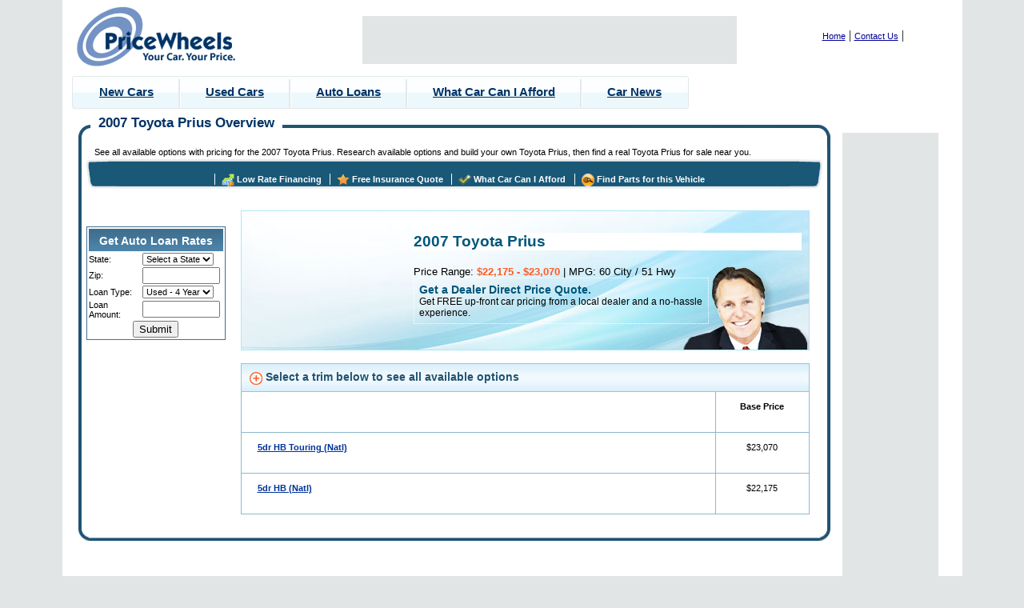

--- FILE ---
content_type: text/html; charset=UTF-8
request_url: https://www.pricewheels.com/used-cars.php?make=Toyota&model=Prius&year=2007&ad_model_id=Prius
body_size: 3303
content:
<!DOCTYPE html PUBLIC "-//W3C//DTD XHTML 1.0 Transitional//EN" "http://www.w3.org/TR/xhtml1/DTD/xhtml1-transitional.dtd">
<html xmlns="http://www.w3.org/1999/xhtml">

<head>
<meta http-equiv="Content-Type" content="text/html; charset=UTF-8" />
<title>2007 Toyota Prius Options - Pricewheels</title>
<meta  name="description" content="2007 Toyota Prius Options.  See all available options with pricing for the 2007 Toyota Prius. Build your own Toyota Prius and then find one that matches for sale right now." />
<meta  name="keywords" content="2007 Toyota Prius, 2007 Toyota Prius Research,  2007 Toyota Prius price, 2007 Toyota Prius options,  2007 Toyota Prius trim levels" />

<link href="/css/pw3.css" rel="stylesheet" type="text/css" />
<link href="/css/pwcss.css" rel="stylesheet" type="text/css" />
<link href="/css/tabs.css" rel="stylesheet" type="text/css" />
<link href="/css/style.css" rel="stylesheet" type="text/css" />

<script language="javascript" src="/js/custom_functions.js"></script>
<script language="javascript" src="/js/pw.form_validation.js"></script>
<script language="javascript" src="/js/validation.js"></script>
</head>

<body>
<div align="center" >
  <div align="center" id="main-wrap">
  <div id="header">
     <h1 class="company-logo"><a href="//www.pricewheels.com/">
     		<img src="/templates/images/pricewheels-logo.gif" alt="Pricewheels.com " width="357" height="95" border="0" /></a>
     </h1>	
     <div class="header-ad">
<script type="text/javascript"><!--
google_ad_client = "pub-5531860052116754";
/* 468x60, created 9/20/10 */
google_ad_slot = "3531136103";
google_ad_width = 468;
google_ad_height = 60;
//-->
</script>
<script type="text/javascript"
src="//pagead2.googlesyndication.com/pagead/show_ads.js">
</script>
</div>
     <div class="header-links">
<span id="siteseal"><script async type="text/javascript" src="https://seal.godaddy.com/getSeal?sealID=aMBIO4TGvGhYUDojoHgZ0mYjCdtyA4XpBAsCdOjXbxe2VPT9iLBhGUaw"></script></span>
         <ul>
         	<li><a href="//www.pricewheels.com/">Home</a></li>
            <li> | <a href="/contact.php">Contact Us</a> |</li>
            <li style="vertical-align: -4px;"> 

<g:plusone size="small" count="false"></g:plusone>

<script type="text/javascript">
  (function() {
    var po = document.createElement('script'); po.type = 'text/javascript'; po.async = true;
    po.src = 'https://apis.google.com/js/plusone.js';
    var s = document.getElementsByTagName('script')[0]; s.parentNode.insertBefore(po, s);
  })();
</script>

</li>
</ul>
     </div>      
     <div align="center" class="header-navigation">
          <ul class="header-menu">
              <li><img height="41" width="3" src="/templates/images/top-nav-left-corner.gif"></li>
              <li><a href="//www.pricewheels.com/new-cars.php">New Cars</a></li>
              <li><img height="41" width="3" src="/templates/images/top-nav-border.gif"></li>
              <li><a href="//www.pricewheels.com/used-cars.php">Used Cars</a></li>
              <li><img height="41" width="3" src="/templates/images/top-nav-border.gif"></li>
              <li><a href="//www.pricewheels.com/auto-loans.php">Auto Loans</a></li>
              <li><img height="41" width="3" src="/templates/images/top-nav-border.gif"></li>
              <li><a href="/what-car-can-i-afford.php">What Car Can I Afford</a></li>
              <li><img height="41" width="3" src="/templates/images/top-nav-border.gif"></li>
              <li><a href="//www.pricewheels.com/car-news">Car News</a></li>
              <li><img height="41" width="3" align="right" src="/templates/images/top-nav-right-corner.gif"></li>				
          </ul>
       </div>
 </div>     </div>
  <div align="center" id="main-wrap">
      
<script language="javascript" src="/js/jquery-1.2.6.js"></script>
<script language="javascript" src="/js/used-cars-ajax-call.js"></script>

<div align="center">
  <div class="new-cars-wrap" align="center"> 

          <div class="new-cars">
<div class="module_menu">
			<div>
				<div>
					<div>
													<h3>2007 Toyota Prius Overview </h3>
						                            <div id="make-model-description">
						                              <p>
                                                                                                            See all available options with pricing for the 2007 Toyota Prius.  Research available options and build your own Toyota Prius, then find a real Toyota Prius for sale near you.
                                                                                                            </p>
						                            </div>
                        <div id="quick-link-bar">
          <div id="quick-links-left">
            <ul>
                                <li><img src="/templates/images/icon-rate.png" width="16" height="16" align="absmiddle" /> <a href="https://www.pricewheels.com/quote.php?type=finance">Low Rate Financing</a> </li>
                <li><img src="/templates/images/icon-quote.png" width="16" height="16" align="absmiddle" /> <a href="/insurance-rates.php">Free Insurance Quote</a> </li>
                <li><img src="/templates/images/icon-credit.png" width="16" height="16" align="absmiddle" /> <a href="/what-car-can-i-afford.php">What Car Can I Afford</a></li>
                <li><img src="/templates/images/cars/icon-locator.png" width="16" height="16" align="absmiddle" /> <a href="http://parts.pricewheels.com/index.php?year=&makeID=76&vehicleID=62904&engineconfigID=&categoryID=&keyword=">Find Parts for this Vehicle</a></li>
            </ul>
          </div>
        </div><div id="options_wrap">
                                                      <div id="options_left">
                                                       
                                                       
                                                        
    <form  name="rate-box" id="rate-box" method="POST" onsubmit="return validateautoloanrateform(this);"  action="//www.pricewheels.com/auto-loans.php" >
        <table cellspacing="2" cellpadding="1" border="0" width="174" class="modules-border">
          <tbody>
          <tr>
            <td class="modules-border-head" colspan="2"><div align="center"> Get Auto Loan Rates </div></td>
          </tr>
          <tr>
            <td width="73" >State:</td>
            <td width="101" valign="middle">  
            <select name="stateid" id="stateid" style="font-size:11px;">
            	<option value="default">Select a State</option>
				                <option value="AL">AL</option>
                                <option value="AK">AK</option>
                                <option value="AZ">AZ</option>
                                <option value="AR">AR</option>
                                <option value="CA">CA</option>
                                <option value="CO">CO</option>
                                <option value="CT">CT</option>
                                <option value="DE">DE</option>
                                <option value="DC">DC</option>
                                <option value="FL">FL</option>
                                <option value="GA">GA</option>
                                <option value="HI">HI</option>
                                <option value="ID">ID</option>
                                <option value="IL">IL</option>
                                <option value="IN">IN</option>
                                <option value="IA">IA</option>
                                <option value="KS">KS</option>
                                <option value="KY">KY</option>
                                <option value="LA">LA</option>
                                <option value="ME">ME</option>
                                <option value="MD">MD</option>
                                <option value="MA">MA</option>
                                <option value="MI">MI</option>
                                <option value="MN">MN</option>
                                <option value="MS">MS</option>
                                <option value="MO">MO</option>
                                <option value="MT">MT</option>
                                <option value="NE">NE</option>
                                <option value="NV">NV</option>
                                <option value="NH">NH</option>
                                <option value="NJ">NJ</option>
                                <option value="NM">NM</option>
                                <option value="NY">NY</option>
                                <option value="NC">NC</option>
                                <option value="ND">ND</option>
                                <option value="OH">OH</option>
                                <option value="OK">OK</option>
                                <option value="OR">OR</option>
                                <option value="PA">PA</option>
                                <option value="RI">RI</option>
                                <option value="SC">SC</option>
                                <option value="SD">SD</option>
                                <option value="TN">TN</option>
                                <option value="TX">TX</option>
                                <option value="UT">UT</option>
                                <option value="VT">VT</option>
                                <option value="VA">VA</option>
                                <option value="WA">WA</option>
                                <option value="WV">WV</option>
                                <option value="WI">WI</option>
                                <option value="WY">WY</option>
                            </select>
        </td>
          </tr>
          <tr>
            <td width="73" >Zip:</td>
            <td width="101" valign="middle">  
            <input type="text" name="zip"  id="zip" maxlength="5" size="10">
        </td>
          <tr>
            <td  valign="middle" >Loan Type:</td>
            <td  valign="middle" >
            <select name="productid"  style="font-size:11px;">
                <option value="AU01001">New - 3 Year </option>
                <option value="AU01002">New - 4 Year</option>
                <option value="AU01003">New - 5 Year</option>
                <option value="AU02001" selected>Used - 4 Year</option>
              </select>
            </td>
          </tr>
          <tr>
            <td valign="middle">Loan Amount:</td>
            <td valign="middle"><input type="text" name="loanamount" maxlength="5" size="10"></td>
          </tr>
          <tr>
            <td align="center" valign="middle" colspan="2"><input type="submit" name="autoloanrates" value="Submit"></td>
          </tr>
        </tbody>
        </table>
    
    </form>                                                        
                                                      </div>
						                              <div id="details_large">
						                                <div id="lg_picture">
<!--						                                  <img width="186" src="" alt=""><br>
-->
						                                </div> 
					                                    <div id="lg_details">
					                                      <h2>2007 Toyota Prius </h2>
					                                      <p>Price Range: <strong>$22,175 - $23,070</strong> | MPG:  60 City / 51 Hwy</p>
					                                      <div id="dealer-quote">
					                                        					                                        <p><strong>Get a Dealer Direct Price Quote.</strong> </p><div>Get FREE up-front car pricing from a local dealer and a no-hassle experience.</div><p></p>
				                                          </div>
					                                    </div>
						                              </div>
                                                                              						                                                      <div id="select_packages"><img height="17" align="absmiddle" width="17" src="/templates/images/icon-plus.png">  Select a trim below to see all available options</div> 
                                                      <div class="bg" id="options_pricing_headers">
                                                        <ul>
                                                          <li class="first" style="width: 557px;">  </li>
                                                          <li><strong>Base Price </strong></li>
                                                                                                                  </ul>
                          							</div> 
                                                      
                          							<div id="options_pricing_headers">
                                                        <ul>
                                                          <li class="first" style="width: 557px;"><a href="./used-cars.php?make=Toyota&model=Prius&year=2007&ad_veh_id=2007 Toyota Prius - 5-Door HB Touring">5dr HB Touring (Natl)</a> </li>
                                                          <li>$23,070</li>
                                                                                                                  </ul>
                         							 </div> 
                                                      
                          							<div id="options_pricing_headers">
                                                        <ul>
                                                          <li class="first" style="width: 557px;"><a href="./used-cars.php?make=Toyota&model=Prius&year=2007&ad_veh_id=2007 Toyota Prius - 5-Door HB">5dr HB (Natl)</a> </li>
                                                          <li>$22,175</li>
                                                                                                                  </ul>
                         							 </div> 
                                                     
                                                  
                                                                          
                                                    <div align="center"></div>           
                          <br>
                        </div>
                      </div>
				</div>
			</div>
		</div>

        </div>
           <div class="right-ad"> 
                  <table height="600" style="margin-top:20px;" cellspacing="0" cellpadding="0" border="0" bgcolor="#E1E5E6" width="120">
                    <tbody><tr>
                      <td><script type="text/javascript"><!--
google_ad_client = "pub-5531860052116754";
/* 120x600, created 5/16/11 */
google_ad_slot = "1753569592";
google_ad_width = 120;
google_ad_height = 600;
//-->
</script>
<script type="text/javascript"
src="http://pagead2.googlesyndication.com/pagead/show_ads.js">
</script></td>
                    </tr>
                  </tbody></table></div>     
      </div>
</div>

  </div>
  <div style="clear: both;"></div>
  <div align="center" id="main-wrap">
          <div id="footer">
            <p align="center" style="margin-top:15px;background-color:#195877;"><a href="/new-cars.php">New Cars</a> | <a href="/quote.php?type=finance">Finance</a> | <a href="/privacy-policy.php">Privacy Policy</a> | <a href="/newsletter.php">News Letter</a> | <a href="/unsubscribe.php">Unsubscribe</a> | <a href="/contact.php">About Us</a> | <a href="/partner.php?type=dealer">Dealer Program</a> | <a href="/partner.php?type=affiliate">Affilliate Program</a> | <a href="/site-map.php">Site Map</a> | <a href="/jobs.php">Jobs</a> | <a href="/do-not-sell.php">Do Not Sell My Personal Information</a></p>
            <p align="center">&copy; Copyright 2002 - 2025. PriceWheels, LLC. All rights reserved.</p>
    </div>
<!-- Start Quantcast tag -->

<script type="text/javascript">
_qoptions={
qacct:"p-096_nKCxovKj-"
};
</script>
<script type="text/javascript" src="//secure.quantserve.com/quant.js"></script>
<noscript>
<img src="//secure.quantserve.com/pixel/p-096_nKCxovKj-.gif" style="display: none;" border="0" height="1" width="1" alt="Quantcast"/>
</noscript>

<!-- End Quantcast tag -->  </div>
</div>
</body>

<script type="text/javascript"> 
var gaJsHost = (("https:" == document.location.protocol) ? "https://ssl." : "http://www.");
document.write(unescape("%3Cscript src='" + gaJsHost + "google-analytics.com/ga.js' type='text/javascript'%3E%3C/script%3E"));
</script>
<script type="text/javascript"> 
try{
var pageTracker = _gat._getTracker("UA-5262090-2");
pageTracker._trackPageview();
} catch(err) {}
</script>

</html>

--- FILE ---
content_type: text/html; charset=utf-8
request_url: https://accounts.google.com/o/oauth2/postmessageRelay?parent=https%3A%2F%2Fwww.pricewheels.com&jsh=m%3B%2F_%2Fscs%2Fabc-static%2F_%2Fjs%2Fk%3Dgapi.lb.en.W5qDlPExdtA.O%2Fd%3D1%2Frs%3DAHpOoo8JInlRP_yLzwScb00AozrrUS6gJg%2Fm%3D__features__
body_size: 164
content:
<!DOCTYPE html><html><head><title></title><meta http-equiv="content-type" content="text/html; charset=utf-8"><meta http-equiv="X-UA-Compatible" content="IE=edge"><meta name="viewport" content="width=device-width, initial-scale=1, minimum-scale=1, maximum-scale=1, user-scalable=0"><script src='https://ssl.gstatic.com/accounts/o/2580342461-postmessagerelay.js' nonce="FwBHBkY8c3g5UHwNTvIyMg"></script></head><body><script type="text/javascript" src="https://apis.google.com/js/rpc:shindig_random.js?onload=init" nonce="FwBHBkY8c3g5UHwNTvIyMg"></script></body></html>

--- FILE ---
content_type: text/html; charset=utf-8
request_url: https://www.google.com/recaptcha/api2/aframe
body_size: 269
content:
<!DOCTYPE HTML><html><head><meta http-equiv="content-type" content="text/html; charset=UTF-8"></head><body><script nonce="rR-EOiQjGX6qZWWOuEeR2w">/** Anti-fraud and anti-abuse applications only. See google.com/recaptcha */ try{var clients={'sodar':'https://pagead2.googlesyndication.com/pagead/sodar?'};window.addEventListener("message",function(a){try{if(a.source===window.parent){var b=JSON.parse(a.data);var c=clients[b['id']];if(c){var d=document.createElement('img');d.src=c+b['params']+'&rc='+(localStorage.getItem("rc::a")?sessionStorage.getItem("rc::b"):"");window.document.body.appendChild(d);sessionStorage.setItem("rc::e",parseInt(sessionStorage.getItem("rc::e")||0)+1);localStorage.setItem("rc::h",'1762123210359');}}}catch(b){}});window.parent.postMessage("_grecaptcha_ready", "*");}catch(b){}</script></body></html>

--- FILE ---
content_type: text/css
request_url: https://www.pricewheels.com/css/pw3.css
body_size: 10504
content:
html, body, div, span, object, iframe,

h1, h2, h3, h4, h5, h6, p, blockquote, pre,

a, abbr, acronym, address, code,

del, dfn, em, img, q, dl, dt, dd, ol, ul, li,

fieldset, form, label, legend,

table, caption, tbody, tfoot, thead, tr, th, td {

	padding: 0;

//	border: 1 solid #000000;

	/*vertical-align: baseline;*/

	/*margin: 0px;*/
	/*margin-right: 0px;*/
	margin-bottom: 0px;

}
/* anchor css starts*/
a:link {	
		color: #000099;
		font-family: "Trebuchet MS", Arial, Helvetica;
		font-size: 11px; 
}

a:visited {	
		color: #000099;
		font-family: "Trebuchet MS", Arial, Helvetica;
		font-size: 11px; 
}

a:hover {	
		color: #000099;
		font-family: "Trebuchet MS", Arial, Helvetica;
		font-size: 11px; 
}

a:active {	
		color: #000099;
		font-family: "Trebuchet MS", Arial, Helvetica;
		font-size: 11px; 
		text-decoration : none;
}
/*anchor css ends*/
ul, li
 {
	margin: 0px;
}

body {
	background-color: #e1e5e6;
	margin-left: 0px;
	margin-top: 0px;
	margin-right: 0px;
	margin-bottom: 0px;
}
#main-wrap{
	background-color:#FFF; 
	width:1125px; 
}


/*css for main header*/
#header {
   /* background-position: left top;
    background-repeat: no-repeat;*/
    position: relative;
	/*width:1125px;*/
	height:136px;
}
h1.company-logo{
	position:relative;
	left:-375px; 
	width:375px;
	margin:0px;	
}
.header-navigation {
width: 1100px;
}

.header-menu{
float: left;
margin: 0px;
padding: 0px;
list-style: none;
position: relative;
z-index: 222;
background-image:url("/templates/images/top-nav-bg.gif");
}
.header-menu li {
    float: left;
    position: relative;
	height:41px;
}
.header-menu a {
    line-height: 40px !important;
    padding: 0 31px !important;
	color: #003366 !important;
    font-family: Verdana,Arial,Helvetica,sans-serif !important;
    font-size: 15px !important;
    font-weight: bold !important;
}
.header-menu a:hover {
	text-decoration:underline !important;
}
.header-menu a:active,.header-menu a:visited {
	text-decoration:none;
}
.header-ad{
	position:absolute;
	top:20px;
	left:375px;
	width:468px;
	height:60px;
	background-color:#e1e5e6;
	text-align:center;
	line-height:60px;
}
.header-links{
	position:absolute;
	top:35px;
	left:950px;
	text-align:center;
}
.header-links ul{
  list-style:none;
  list-style-type:none;
}
.header-links ul li{
	display:inline;
	margin:0px;
	padding:0px;
}
/*css for main header ends*/

.body-frame {
	background-color: #FFFFFF;
	padding-right: 20px;
	padding-left: 20px;
}
.forms-wrap-main{
	background: none repeat scroll 0 0 #FFFFFF;
    float: left;
    width: 100%;
	clear:both;
}
.forms-wrap {
	padding-right: 20px;
	padding-left: 20px;
}
.forms-wrap2 {
	padding-right: 10px;
	padding-left: 10px;
	width:950px;
	float:left;
}
.form-table {
	padding:14px;
	float:left;
}

.fields {
    font-family: "Trebuchet MS", Arial, Helvetica;
    font-size: 12px;
    color: #326698;
    font-family: "Trebuchet MS", Arial, Helvetica;
}

.fields_sm {
    font-family: "Trebuchet MS", Arial, Helvetica;
    font-size: 10px;
    color: #326698;
    font-family: "Trebuchet MS", Arial, Helvetica;
}


/* footer css starts*/
.footer-links-wrap{
	float:left;
	margin-bottom:10px;
	background-color:#f2f5f5;
}
.footer-links-wrap ul{
	padding-left: 40px;
    width: 241px;
	float:left;
	font-family: Verdana, Arial, Helvetica, sans-serif;
	/*Trebuchet MS,Verdana,Arial,Helvetica,sans-serif;*/
	font-size: 11px;	
	line-height: 18px;
}
.footer-links-head{
	list-style-type:none;
	margin-left:-15px;
}
#footer {
    color: #FFFFFF;
    font-family: Verdana,Arial,Helvetica,sans-serif;
    font-size: 11px;
	height:65px;
	clear:both;
	margin-top:15px;
	background-color:#195877;
	padding-top:1px;
}
#footer a {
	font-family: Verdana, Arial, Helvetica, sans-serif;
	color: #FFFFFF;
}
#footer a:hover {
	text-decoration: none;
}
/*footer css ends*/
/*new cars css end*/
.new-cars-wrap, .blog-wrap{
	width:1085px;
	
	background-color: #FFFFFF;
    padding-left: 20px;
    padding-right: 20px;
	float:left;
}

.new-cars,.articles,.blogs{
	float:left;
	width:940px;
	margin-top: 10px;
	vertical-align:top;	
}
.articles{
	width:850px !important;
}

.right-ad,.right-menu{
	float:right;
	width:140px;
	margin-top: 10px;
	vertical-align:top;	
}
.right-menu{
	width:225px !important;
	text-align:left;
}
/*new cars css end*/

.form-label{
	color: #125178;
    font-family: Verdana,Arial,Helvetica,sans-serif;
    font-size: 12px;
	font-weight:bold;
}
/*article highlights css start*/
.article-highlight{
	background-color:#FFF;
	width:96%;
	text-align:left;
}

.more-link{
	font-size:14px !important;
	margin-left: 18px !important;
    margin-top: 0 !important;
}
/*article highlights css end*/

.new-car-search-box {
	background-image: url(/templates/images/new-car-search-bg.gif);
	width: 271px;
	height: 200px;
	text-align:left;
}

.car-search-spacer {
	background-color: #f3f5f6;
	height: 175px;
	width: 100%;
}

.new-car-search-box2 {
	background-image: url(/templates/images/new-car-search-bg2.gif);
	width: 210px;
	height: 205px;
	background-repeat: no-repeat;
}
.new-car-research{
	float:left; 
	height:130px;
	margin-top:60px;
	width:100%
}
.new-car-search{
	float:left; 
	height:105px;
	margin-top:85px;
	width:100%
}

.used-car-search-box2 {
	width: 210px;
	height: 205px;
	background-repeat: no-repeat;
	background-image: url(/templates/images/used-car-search2.gif);
	
}
.used-car-search-box {
	background-image: url(/templates/images/used-car-search.gif);
	width: 271px;
	height: 205px;
	text-align:left;
}
.used-car-research{
	float:left; 
	height:130px;
	margin-top:60px;
	width:100%
}
.used-car-search{
	float:left; 
	height:140px;
	margin-top:50px;
	width:100%
}
.afford-box {
	background-image: url(/templates/images/what-car-afford.gif);
	width: 945px;
	height: 248px;
	background-repeat: no-repeat;
	text-align:left;
}
.txt-12pt {
	font-family: Verdana, Arial, Helvetica, sans-serif;
	font-size: 12px;
	line-height: 19px;
	list-style-image: url(/templates/images/icon-orange-arrow.gif);
}
.txt-16pt {
	font-family: Verdana, Arial, Helvetica, sans-serif;
	font-size: 16px;
	line-height: 24px;
	color: #125178;
}
.txt-14pt {
	font-family: Verdana, Arial, Helvetica, sans-serif;
	font-size: 14px;
	line-height: 24px;
	color: #125178;
	font-weight:bold;
	text-align:left;
	margin-left:5px;
}
.afford-box2 {
	background-image: url(/templates/images/afford-border.gif);
	background-repeat: repeat-y;
	position: relative;
}
.afford-box3 {
	margin-top: 12px;
	background-image: url(/templates/images/afford-border.gif);
}
.txt-12pt-orng {
	font-family: Verdana, Arial, Helvetica, sans-serif;
	font-size: 12px;
	line-height: 19px;
	color: #ff3300;
}
.txt_10pt {
	font-family: Verdana, Arial, Helvetica, sans-serif;
	font-size: 10px;
	color: #003366;
}
.rebate-box {
	background-image: url(/templates/images/rebate-bg.gif);
	width: 945px;
	height: 159px;
	background-repeat: no-repeat;
	text-align:left;
}
.bottom-ad-box {
	width: 100%;
}
.body-frame #nav-top a {
	font-family: Verdana, Arial, Helvetica, sans-serif;
	text-decoration: none;
	font-weight: bold;
	font-size: 15px;
	color: #003366;
}
.body-frame #nav-top a:hover {
	text-decoration: underline;
}
.body-frame #nav-top a:active {
	text-decoration: underline;
}
.body-frame #nav-top a:visited {
	text-decoration: underline;
}

a:link {
	text-decoration: underline;
}
a:hover {
	text-decoration: none;
}
a:visited {
	text-decoration: underline;
	color: #0000CC;
}
#select-make {
	width: 165px;
}
#select-model {
	width: 165px;
}
#afford-select {
	width: 165px;
}
.style1 {
	color: #999999
}
.style2 {
	font-size: 11px
}

/*added 03/31/2011*/
.intro_copy{
    color: #003366;
    font-family: Verdana,Arial,Helvetica,sans-serif;
    font-size: 11px !important;
    line-height: 21px;
    margin-left: 15px;
    margin-right: 15px;
}


.vehicleListTable {
    color: #333333;
    font-family: Verdana,Arial,Helvetica,sans-serif;
    font-size: 11px;
}
.vehicleListTable img {
    border: 0 none;
}

.vehicleListTable  a{
    
    text-decoration: none;
}

.vehicleListTable ul{
	margin-left:15px;
	list-style-type: none;
}

/* MODULE MENU  START */
div.module_menu {
	background-image: url(/templates/images/cars/mw_box_br.gif);

	background-repeat: no-repeat;
	background-position: 100% 100%;
}

div.module_menu div {
	background: url(/templates/images/cars/mw_box_bl.gif) 0 100% no-repeat;
}

div.module_menu div div {
	background: url(/templates/images/cars/mw_box_tr.gif) 100% 0 no-repeat;
}

div.module_menu div div div {
	background: url(/templates/images/cars/mw_box_tl.gif) 0 0 no-repeat;
}
div.module_menu h2 {
	font-family: verdana, Arial, sans-serif;
	font-size: 15px;
	font-weight: bold;
	color: #003366;
	padding-left: 10px;
	padding-bottom: 0px;
	margin-top: -24px;
	margin-bottom: 0px;
	margin-left: 5px;
	/*width: 215px;*/
	background-color: #FFFFFF;
	padding-top: 0px;
	padding-right: 10px;
	clear: right;
	text-align:left;
	float: left;
	margin-right: -4px;
}
.blogs .module_menu h2 {
	margin-left: 200px;
}
div.module_menu h3 {
	font-family: verdana, Arial, sans-serif;
	font-size: 17px;
	font-weight: bold;
	color: #003366;
	padding-left: 10px;
	padding-bottom: 0px;
	margin-top: -27px;
	margin-bottom: 0px;
	margin-left: 5px;
	/*width: 215px;*/
	background-color: #FFFFFF;
	padding-top: 0px;
	padding-right: 10px;
	clear: right;
	text-align:left;
	float: left;
	margin-right: -4px;
}

#options_left h4 {
	font-family: verdana, Arial, sans-serif;
	font-size: 13px;
	font-weight: bold;
	margin:0;
	text-align:center;
	background-image: url("/templates/images/tab-bg.gif");
    color: #FFFFFF;
	padding:4px 0;
}
div.module_menu {
	padding: 0;
	/*margin-bottom: 15px;*/
	width: 100%;
	margin-top: 0;
	margin-right: 0;
	margin-left: 0;
}

div.module_menu div div div {
	padding: 10px;
	padding-top: 25px;
	padding-bottom: 15px;
	width: auto;
}

div.module_menu div div div div {
	background: none;
	padding: 0;
	clear: right;
	/*height: 40px;*/
}

div.module_menu ul {
	margin: 10px 0;
	padding-left: 20px;
	list-style: none outside none;
}

div.module_menu ul li a:link, div.module_menu ul li a:visited {
	font-weight: bold;
}
/* MODULE MENU  END */


#ikmc-image {
	float: left;
	width: 75px;
	margin-left: 10px;
	clear: left;
	margin-top: -3px;
}
#ikmc-txt {
	font-family: Verdana, Arial, Helvetica, sans-serif;
	font-size: 11px;
	line-height: 17px;
	width: 280px;
	margin-left: 20px;
	clear: none;
	float: left;
	text-align: left;
	display:inline-block;
}
#ikmc-research {
	font-family: Verdana, Arial, Helvetica, sans-serif;
	font-size: 11px;
	line-height: 17px;
	width: 200px;
	margin-left: 10px;
	float: left;
	border: 1px solid #CCCCCC;
	padding-top: 3px;
	padding-right: 0px;
	padding-bottom: 9px;
	padding-left: 13px;
	margin-top: -5px;
	height: 70px;
	text-align: left;
	margin-bottom:10px;
}
#ikmc-select {
	font-family: Verdana, Arial, Helvetica, sans-serif;
	font-size: 11px;
	line-height: 17px;
	width: 200px;
	margin-left: 10px;
	float: left;
	border: 1px solid #CCCCCC;
	margin-top: -5px;
	text-align: center;
}
#ikmc-button {
	/*width: 80px;*/
	margin-left: 0px;
	margin-top:16px;
	/*float: left;*/
}
 br {
	clear: both;
}
/* end  */


/* MODULE MENU 1 START */
div.module_menu1 {
	background-image: url(/templates/images/cars/mw_box_br-gray.gif);
	background-repeat: no-repeat;
	background-position: 100% 100%;
}

div.module_menu1 div {
	background: url(/templates/images/cars/mw_box_bl-gray.gif) 0 100% no-repeat;
}

div.module_menu1 div div {
	background: url(/templates/images/cars/mw_box_tr-gray.gif) 100% 0 no-repeat;
}

div.module_menu1 div div div {
	background: url(/templates/images/cars/mw_box_tl-gray.gif) 0 0 no-repeat;
}

div.module_menu1 h3 {
	font-family: verdana, Arial, sans-serif;
	font-size: 17px;
	font-weight: bold;
	color: #003366;
	padding-left: 10px;
	padding-bottom: 2px;
	margin-top: -27px;
	margin-right: -4px;
	margin-bottom: 5px;
	margin-left: 5px;
	width: 200px;
	background-color: #FFFFFF;
}

div.module_menu1 h3 {
	font-family: verdana, Arial, sans-serif;
	font-size: 17px;
	font-weight: bold;
	color: #003366;
	padding-left: 10px;
	padding-bottom: 0px;
	margin-top: -27px;
	margin-bottom: 0px;
	margin-left: 5px;
	width: 215px;
	background-color: #FFFFFF;
	padding-top: 0px;
	padding-right: 0px;
	clear: right;
	float: left;
	margin-right: -4px;
}

div.module_menu1 {
	padding: 0;
	margin-bottom: 15px;
	width: 100%;
	margin-top: 0;
	margin-right: 0;
	margin-left: 0;
}

div.module_menu1 div div div {
	padding: 10px;
	padding-top: 30px;
	padding-bottom: 15px;
	width: auto;
}

div.module_menu1 div div div div {
	background: none;
	padding: 0;
}

div.module_menu1 ul {
	margin: 10px 0;
	padding-left: 20px;
}

div.module_menu1 ul li a:link, div.module_menu ul li a:visited {
	font-weight: normal;
	color: #125276;
}
/* MODULE MENU END */

#car-type {
	float: left;
	width: 220px;
	padding: 6px;
	margin-left: 5px;
	margin-right: 10px;
	border: 0px dotted #CCCCCC;
}
#car-make {
	float: left;
	width: 454px;
	padding: 6px;
	margin-right: 10px;
	border: 0px dotted #CCCCCC;
}
#car-price {
	float: left;
	width: 140px;
	padding: 6px;
	margin-left: 5px;
	margin-right: 5px;
	border: 0px dotted #CCCCCC;
}
#car-type h3 {
	font-family: Verdana, Arial, Helvetica, sans-serif;
	font-size: 14px;
	font-weight: bold;
	text-align: center;
		margin-top: 0px;
	margin-right: 0px;
	margin-bottom: 0px;
	margin-left: 0px;
}
#car-make h3 {
	font-family: Verdana, Arial, Helvetica, sans-serif;
	font-size: 14px;
	font-weight: bold;
	text-align: center;
	width: 100%;
	margin-top: 0px;
	margin-right: 0px;
	margin-bottom: 0px;
	margin-left: 0px;
}
#car-price h3 {
	font-family: Verdana, Arial, Helvetica, sans-serif;
	font-size: 14px;
	font-weight: bold;
	text-align: center;
	width: 100%;
	margin-top: 0px;
	margin-right: 0px;
	margin-bottom: 0px;
	margin-left: 0px;
}
 /* allow room for 2 columns */
 #car-type ul
  {
	width: 235px;
	text-align: center;
	margin-left: -23px;
  }

  /* float & allow room for the widest item */
 #car-type ul li
  {
	float: left;
	width: 90px;
	font-family: Verdana, Arial, Helvetica, sans-serif;
	font-size: 10px;
	display: inline;
	border: 1px dotted #EBEBEB;
	padding: 3px;
	margin-top: 5px;
	margin-right: 5px;
	margin-bottom: 11px;
	margin-left: 5px;
	background-image: url(/templates/images/car-bg.gif);
	background-repeat: repeat-x;
	background-position: bottom;
  }

  /* allow room for 3 columns */
 #car-make ul
  {
	width: 460px;
	text-align: left;
	margin-left: -10px;
  }

  /* float & allow room for the widest item */
 #car-make ul li
  {
	float: left;
	width: 82px;
	font-family: Verdana, Arial, Helvetica, sans-serif;
	font-size: 10px;
	padding: 3px;
	padding-left:25px;
	margin-top: 0px;
	margin-right: 5px;
	margin-bottom: 4px;
	margin-left: 0px;
	border-bottom-width: 1px;
	border-top-color: #EBEBEB;
	border-right-color: #CCCCCC;
	border-bottom-color: #E1E1E1;
	border-left-color: #CCCCCC;
	border-top-width: 1px;
	border-right-width: 1px;
	border-left-width: 1px;
	border-top-style: dotted;
	background-image: url(/templates/images/cars/car-bg.gif);
	/*list-style-image: url(/templates/images/cars/icon-orange-arrow.png);
	list-style-position: inside;*/
	list-style:none;
  }


 /* allow room for 1 columns */
 
#car-price ul
  {
	width: 110px;
	text-align: left;
	margin-left: -10px;
  }

  /* float & allow room for the widest item */
 #car-price ul li
  {
	float: left;
	width: 118px;
	font-family: Verdana, Arial, Helvetica, sans-serif;
	font-size: 10px;
	border: 1px dotted #f5f7f9;
	margin-top: 0px;
	margin-right: 3px;
	margin-bottom: 3px;
	margin-left: 1px;
	padding-top: 5px;
	padding-right: 3px;
	padding-bottom: 5px;
	padding-left: 3px;
	background-image: url(/templates/images/cars/car-bg.gif);
	background-color: #f5f7f9;
	list-style-position: inside;
	list-style-image: url(/templates/images/cars/icon-orange-arrow.png);
  }
  
   /* allow room for 2 columns */
 
#car-mpg ul
  {
	width: 110px;
	text-align: left;
	margin-left: -10px;
  }

  /* float & allow room for the widest item */
 #car-mpg ul li
  {
	float: left;
	width: 118px;
	font-family: Verdana, Arial, Helvetica, sans-serif;
	font-size: 10px;
	border: 1px dotted #f5f7f9;
	margin-top: 0px;
	margin-right: 3px;
	margin-bottom: 3px;
	margin-left: 1px;
	background-color: #f5f7f9;
	padding-top: 5px;
	padding-right: 3px;
	padding-bottom: 5px;
	padding-left: 3px;
	background-image: url(/templates/images/cars/car-bg.gif);
	list-style-position: inside;
	list-style-image: url(/templates/images/cars/icon-orange-arrow.png);
  }
  #car-mpg h3 {
	font-family: Verdana, Arial, Helvetica, sans-serif;
	font-size: 14px;
	font-weight: bold;
	text-align: center;
	width: 100%;
	margin-top: 0px;
	margin-right: 0px;
	margin-bottom: 0px;
	margin-left: 0px;
}
#car-mpg {
	float: left;
	width: 140px;
	padding: 6px;
	margin-left: 5px;
	margin-right: 5px;
	border: 0px dotted #CCCCCC;
}
#ikmc-select #select {
	width: 190px;
	margin-bottom: 3px;
}
.module_menu1 p {
	padding-left: 15px;
}
.module_menu1 a {
	font-weight: normal;
	text-decoration: none;
}
#car-type h3 {
	background-image: url(/templates/images/cars/tab-bg.gif);
	padding-top: 5px;
	padding-bottom: 8px;
	color: #FFFFFF;
	text-transform: uppercase;
}
#car-make h3 {
	text-transform: uppercase;
	color: #FFFFFF;
	background-image: url(/templates/images/cars/tab-bg.gif);
	padding-top: 5px;
	padding-bottom: 8px;
}
#car-price h3 {
	text-transform: uppercase;
	color: #FFFFFF;
	background-image: url(/templates/images/cars/tab-bg.gif);
	padding-top: 5px;
	padding-bottom: 8px;
}
#car-mpg h3 {
	text-transform: uppercase;
	color: #FFFFFF;
	background-image: url(/templates/images/cars/tab-bg.gif);
	padding-top: 5px;
	padding-bottom: 8px;
}
#quick-link-bar {
	background-image: url(/templates/images/cars/quick-links-right.jpg);
	background-repeat: no-repeat;
	background-position: right top;
	width: 100%;
	text-align:center;
	float:right;
	
}
#quick-link-bar #quick-links-left {
	background-image: url(/templates/images/cars/quick-links-left.jpg);
	background-repeat: no-repeat;
	background-position: left top;
	float:left;
	width:100%;
}
#quick-links-left li {
	color: #FFFFFF;
	text-align: center;
	display: inline;
	font-family: Verdana, Arial, Helvetica, sans-serif;
	font-size: 12px;
	font-weight: bold;
	width: 160px;
	padding-right: 7px;
	padding-left: 8px;
	border-left: 1px solid #ffffff;
}
#quick-links-left li.first {
	margin-left: 0;
	border-left: none;
	list-style: none;
	display: inline;
	}
#quick-links-left ul {
	padding-top: 5px;
	padding-bottom: 20px;
}
.style1 {color: #999999}
#quick-links-left a {
	color: #FFFFFF;
	text-decoration: none;
}
#quick-links-left a:hover {
	color: #FFFFFF;
	text-decoration: underline;
}
#quick-links-left a:visited {
	color: #FFFFFF;
	text-decoration: none;
}

/* MODULE MENU 2 START */
div.module_menu2 {
	background-image: url(/templates/images/cars/mw_box_br-gray.gif);
	background-repeat: no-repeat;
	background-position: 100% 100%;
}

div.module_menu2 div {
	background: url(/templates/images/cars/mw_box_bl-gray.gif) 0 100% no-repeat;
}

div.module_menu2 div div {
	background: url(/templates/images/cars/mw_box_tr-gray.gif) 100% 0 no-repeat;
}

div.module_menu2 div div div {
	background: url(/templates/images/cars/mw_box_tl-gray.gif) 0 0 no-repeat;
}

div.module_menu2 h3 {
	font-family: verdana, Arial, sans-serif;
	font-size: 17px;
	font-weight: bold;
	color: #003366;
	padding-left: 10px;
	padding-bottom: 2px;
	margin-top: -27px;
	margin-right: -4px;
	margin-bottom: 5px;
	margin-left: 5px;
	width: 200px;
	background-color: #FFFFFF;
}

div.module_menu2 {
	padding: 0;
	margin-bottom: 15px;
	width: 300px;
	margin-top: 0;
	margin-right: 0;
	margin-left: 0;
	float: left;
	clear: left;
}

div.module_menu2 div div div {
	padding: 10px;
	padding-top: 30px;
	padding-bottom: 15px;
	width: auto;
}

div.module_menu1 div div div div {
	background: none;
	padding: 0;
}

div.module_menu2 ul {
	margin: 10px 0;
	padding-left: 20px;
}

div.module_menu2 ul li a:link, div.module_menu ul li a:visited {
	font-weight: normal;
	color: #125276;
	text-align: left;
}
/* MODULE MENU 2 END */
#car-make2 li {
	display: inline;
	font-family: Verdana, Arial, Helvetica, sans-serif;
	font-size: 11px;
}
.module_menu2 li {
	font-family: Verdana, Arial, Helvetica, sans-serif;
	font-size: 11px;
	display: inline;
}

/* MODULE MENU 3 START */
div.module_menu3 {
	background-image: url(/templates/images/cars/mw_box_br-gray.gif);
	background-repeat: no-repeat;
	background-position: 100% 100%;
}

div.module_menu3 div {
	background: url(/templates/images/cars/mw_box_bl-gray.gif) 0 100% no-repeat;
}

div.module_menu3 div div {
	background: url(/templates/images/cars/mw_box_tr-gray.gif) 100% 0 no-repeat;
}

div.module_menu3 div div div {
	background: url(/templates/images/cars/mw_box_tl-gray.gif) 0 0 no-repeat;
}

div.module_menu3 h3 {
	font-family: verdana, Arial, sans-serif;
	font-size: 17px;
	font-weight: bold;
	color: #003366;
	padding-left: 5px;
	padding-bottom: 2px;
	margin-top: 0px;
	margin-right: 0px;
	margin-bottom: 0px;
	margin-left: 25px;
	/*width: 180px;*/
	background-color: #FFFFFF;
	clear: right;
	float: left;

}

div.module_menu3 {
	width: 97%;
	/*margin-bottom: 10px;
	margin-top: 0;
	margin-right: 15px;
	margin-left: 0;
	float: right;*/
	padding-top: 0;
	padding-bottom: 0;
	padding-left: 0;
	clear:both;
}

div.module_menu3 div div div {
	/*padding: 10px;
	padding-top: 30px;*/
	padding-bottom: 10px;
	width: auto;
}

div.module_menu3 div div div div {
	background: none;
	padding: 0;
	float: left;
	/*width: 465px;*/
	clear: right;
}

div.module_menu3 ul {
}

div.module_menu3 ul li a:link, div.module_menu ul li a:visited {
	font-weight: normal;
	color: #125276;
	text-align: left;
}
/* MODULE MENU END */


.module_menu3 browse-right li {
	font-family: Verdana, Arial, Helvetica, sans-serif;
	font-size: 11px;
	display: inline;
	list-style-image: url(/templates/images/cars/icon-orange-arrow.png);
	list-style-position: inside;
	background-image: url(/templates/images/cars/icon-orange-arrow.png);
	background-repeat: no-repeat;
	background-position: left center;
	width: 30px;
	float: left;
}
#browse-left li {
	background-image: url(/templates/images/cars/car-bg.gif);
	/*list-style-image: url(/templates/images/cars/icon-orange-arrow.png);
	margin-left: -20px;*/
	padding-left: 10px;
	/*list-style-position: inside;*/
	font-family: Verdana, Arial, Helvetica, sans-serif;
	font-size: 12px;
	font-weight: bold;
	background-repeat: repeat-x;
	background-position: bottom;
	padding-top: 9px;
	padding-bottom: 9px;
	border-top-width: 1px;
	border-right-width: 1px;
	border-bottom-width: 1px;
	border-left-width: 1px;
	border-top-style: dotted;
	border-right-style: solid;
	border-bottom-style: dotted;
	border-left-style: dotted;
	border-top-color: #e1e5e6;
	border-right-color: #e1e5e6;
	border-bottom-color: #e1e5e6;
	border-left-color: #e1e5e6;
	width: 120px;
	margin-left: -17px;
	list-style-type: none;
}
#browse-left li.on {
	background-image: url(/templates/images/cars/car-bg-on.gif);
	border-right-style: none;
}
#browse-left .on a {
	color: #FFFFFF;
	font-weight: bold;
	text-decoration: none;
}
#research-new-car {
	background-image: none;
	margin: 0px;
	padding: 0px;
	width: 250px;
}
#research-new-car ul {
	width: 250px;
	text-align: left;
}
#research-new-car li {
	width: 123px;
	float: left;
	padding-top: 5px;
	padding-bottom: 6px;
	background-image: url(/templates/images/cars/car-bg.gif);
	background-position: bottom;
	background-repeat: repeat-x;
	border-right-width: 2px;
	border-right-style: solid;
	border-right-color: #FFFFFF;
}
.module_menu2 p {
	font-family: Verdana, Arial, Helvetica, sans-serif;
	font-size: 11px;
	line-height: 16px;
}

#local-car-prices {
	margin: 0px;
	padding: 0px;
	background-color: #C7DFEC;
	border-top-width: 1px;
	border-right-width: 1px;
	border-bottom-width: 1px;
	border-left-width: 1px;
	border-top-style: solid;
	border-right-style: solid;
	border-bottom-style: inset;
	border-left-style: solid;
	border-top-color: #E6EBEF;
	border-right-color: #E6EBEF;
	border-bottom-color: #5BA0C6;
	border-left-color: #E6EBEF;
	color: #003366;
	font-size: 16px;
	font-weight: bold;
}
#local-car-prices p {
	font-size: 14px;
	font-weight: bold;
	text-transform: uppercase;
	color: #003366;
}
#browse-left {
	float: left;
	width: 100px;
	background-color: #FFFFFF;
	border-top-width: 0px;
	border-bottom-width: 0px;
	border-left-width: 0px;
	border-top-style: solid;
	border-bottom-style: solid;
	border-left-style: solid;
	border-top-color: #E6EBEF;
	border-right-color: #E6EBEF;
	border-bottom-color: #E6EBEF;
	border-left-color: #E6EBEF;
	margin-left: 25px;
}
#browse-right ul {
	width: 390px;
	text-align: left;
}
#browse-right li {
	/*width: 98px;
	float: left;
	font-family: Verdana, Arial, Helvetica, sans-serif;
	font-size: 11px;
	list-style-image: url(/templates/images/cars/icon-orange-arrow.png);
	padding-top: 3px;
	padding-bottom: 5px;
	margin-left:24px;*/
	width: 98px;
	float: left;
	font-family: Verdana, Arial, Helvetica, sans-serif;
	font-size: 11px;
	padding-top: 3px;
	padding-bottom: 5px;
	background-image: url(/templates/images/cars/icon-orange-arrow.png);
	background-repeat: no-repeat;
	background-position: left;
	padding-left: 15px;
	list-style-type: none;
	margin-left:24px;
}
#browse-right {
	/*border: 1px dotted #E6EBEF;
	margin-left: -1px;*/
	border-top-width: 1px;
	border-right-width: 1px;
	border-bottom-width: 1px;
	border-left-width: 0px;
	border-top-style: dotted;
	border-right-style: dotted;
	border-bottom-style: dotted;
	border-left-style: dotted;
	border-top-color: #E6EBEF;
	border-right-color: #E6EBEF;
	border-bottom-color: #E6EBEF;
	border-left-color: #E6EBEF;
}
#browse-left ul {
	text-align: left;
}

/*-----------------------for ie-7 fix -----------*/
#ikm-wrap {
	float: left;
}
.body-frame .module_menu2 h3 {
	clear: right;
	float: left;
	width: 185px;
}


/*----------------------------for year-make-mode------*/
.body-frame #nav-top table {
	width: 100%;
}
.body-frame #nav-top ul {
}
.body-frame #nav-top li {
	display: inline;
	border-right-width: 1px;
	border-right-style: solid;
	border-right-color: #E2E9EA;
	width: auto;
	text-align: center;
	float: none;
	padding-top: 5px;
	padding-right: 40px;
	padding-bottom: 5px;
	padding-left: 40px;
	font-family: Verdana, Arial, Helvetica, sans-serif;
	font-size: 15px;
	font-weight: bold;
	color: #003366;
}
.body-frame #nav-top ul {
	background-image: url(/templates/images/top-nav-bg.gif);
	height: 42px;
}
#ikm-wrap {
	float: left;
}
.body-frame .module_menu2 h3 {
	clear: right;
	float: left;
	width: 185px;
}
.module_menu #options_wrap #options_left {
	float: left;
	width: 175px;
	border: 0px solid #F6F6F6;
	text-align: left;
	margin-top:20px;
}
#options_left_title {
	font-family: Verdana, Arial, Helvetica, sans-serif;
	color: #195877;
	font-size: 12px;
	font-weight: bold;
	text-align: left;
	text-transform: uppercase;
	padding-top: 5px;
	padding-bottom: 5px;
	padding-left: 6px;
	margin-bottom: 1px;
	background-repeat: repeat-x;
	background-position: top;
	border-top-width: 1px;
	border-bottom-width: 2px;
	border-top-style: none;
	border-bottom-style: solid;
	border-top-color: #E8EDEC;
	border-bottom-color: #E8EDEC;
}
#new-car-navigation {
}
#options_results_right {
	width: 725px;
	float: right;
	border-bottom-width: 0px;
	border-bottom-style: solid;
	margin-bottom: 6px;
	border-bottom-color: #F6F6F6;
}
#results_car_pict {
	width: 100px;
	float: left;
	height: 90px;
}
#car_trim {
}
#car_trim #trim {
	float: right;
	font-family: Verdana, Arial, Helvetica, sans-serif;
	font-size: 11px;
	clear: both;
}
#car_trim #car_year {
	float: left;
	font-family: Verdana, Arial, Helvetica, sans-serif;
	font-weight: bold;
	font-size: 12px;
	color: #FF6600;
}
#details_headers li {
	display: inline;
	float: left;
	background-color: #CCCCCC;
	border-right-width: 1px;
	border-right-style: dotted;
	border-right-color: #FFFFFF;
	font-family: Verdana, Arial, Helvetica, sans-serif;
	font-weight: bold;
	font-size: 11px;
	width: 144px;
	text-align: center;
}
#results_car_info_wrap #details_results {
	font-family: Verdana, Arial, Helvetica, sans-serif;
	font-size: 11px;
	float: left;
	width: 600px;
	margin: 0px;
	border: 1px solid #CCCCCC;
}
#details_results li {
	display: inline;
	float: left;
	width: 143px;
	height: 30px;
	text-align: center;
}
#new-car-navigation li {
	display: inline;
	border-right-width: 1px;
	border-right-style: solid;
	border-right-color: #CCCCCC;
	text-align: center;
	width: 187px;
	font-family: Verdana, Arial, Helvetica, sans-serif;
	font-size: 11px;
	font-weight: bold;
	float: left;
	clear: right;
	margin-top: 0px;
	margin-right: auto;
	margin-bottom: 10px;
	margin-left: auto;
	padding-top: 6px;
	padding-bottom: 8px;
}
#new-car-navigation {
	border: 2px solid #CCCCCC;
	margin: 0px;
	padding: 0px;
}
#resuls_nav_top {
	height: 33px;
	margin-bottom: 8px;
	background-image: url(/templates/images/car-bg-on.gif);
}
#resuls_nav_top li {
	display: inline;
	font-family: Verdana, Arial, Helvetica, sans-serif;
	width: 175px;
	font-size: 11px;
	font-weight: bold;
	text-align: center;
	float: left;
	border-right-width: 1px;
	border-right-style: dotted;
	border-right-color: #FFFFFF;
	color: #FFFFFF;
}
#options_left_content {
	font-family: Verdana, Arial, Helvetica, sans-serif;
	font-size: 11px;
	padding-left: 7px;
	margin-bottom: 3px;
	line-height: 16px;
	background-image: url(/templates/images/car-bg.gif);
	background-repeat: repeat-x;
	background-position: bottom;
	padding-bottom: 5px;
	border: 1px dotted #F6F6F6;
}
#options_left_links {
	font-family: Verdana, Arial, Helvetica, sans-serif !important;
	font-size: 11px;
	padding-left: 7px;
	margin-bottom: 3px;
	line-height: 16px;
	background-image: url(/templates/images/car-bg.gif);
	background-repeat: repeat-x;
	background-position: bottom;
	padding-bottom: 5px;
	border: 1px dotted #F6F6F6;
}
#options_left_links a{
	font-family: Verdana, Arial, Helvetica, sans-serif !important;
}
#results_car_info_wrap {
	border: 1px solid #CCCCCC;
	float: left;
	width: 715px;
	margin-bottom: 9px;
}
#details_headers {
	float: left;
	width: 600px;
	margin: 0px;
	background-color: #CCCCCC;
	clear: right;
}
#results_car_info_wrap #car_trim {
	float: left;
	width: 600px;
	clear: right;
	height: 40px;
}
#details_headers ul {
	margin: 0px;
}
#results_page {
	font-family: Verdana, Arial, Helvetica, sans-serif;
	font-size: 10px;
}
#options_results_right h2 {
	font-family: Verdana, Arial, Helvetica, sans-serif;
	color: #666666;
	font-size: 12px;
	text-align: left;
}
#results_amount_right {
}
#results_amount {
	float: left;
}
#results_amount_right {
	float: right;
}
#car-pict-info {
	float: left;
	width: 125px;
	height: 100px;
}
#year_make_model {
	float: left;
	width: 460px;
	font-family: Verdana, Arial, Helvetica, sans-serif;
	font-size: 14px;
	font-weight: bold;
	margin-top: 5px;
	margin-right: 0px;
	margin-bottom: 0px;
	margin-left: 0px;
	color: #215372;
	padding-top: 6px;
	padding-right: 0px;
	padding-bottom: 6px;
	padding-left: 6px;
	border-top-width: 1px;
	border-right-width: 1px;
	border-bottom-width: 1px;
	border-left-width: 1px;
	border-bottom-style: solid;
	border-top-color: #E2E2E2;
	border-right-color: #EBEBEB;
	border-bottom-color: #99D1E2;
	border-left-color: #EBEBEB;
	text-align: left;
	border-top-style: none;
	border-right-style: none;
	border-left-style: none;
	background-image: url(/templates/images/bar-blue-light.gif);
	background-repeat: repeat-x;
}
#available_trim {
	clear: right;
	float: left;
	font-family: Verdana, Arial, Helvetica, sans-serif;
	width: 105px;
	font-size: 10px;
	margin-top: 0px;
	margin-right: 0px;
	margin-bottom: 0px;
	margin-left: 0px;
	color: #195877;
	padding-top: 7px;
	padding-right: 8px;
	padding-bottom: 14px;
	padding-left: 9px;
	border-top-width: 1px;
	border-bottom-width: 1px;
	border-top-style: solid;
	border-bottom-style: none;
	border-top-color: #93C6D9;
	border-bottom-color: #93C6D9;
	border-right-width: 1px;
	border-right-style: solid;
	border-right-color: #93C6D9;
	border-left-width: 1px;
	border-left-style: solid;
	border-left-color: #93C6D9;
	font-weight: bold;
	background-image: url(/templates/images/blue-gray-bar.gif);
	background-repeat: repeat-x;
}
#new_car_results_head {
	/*float: left;*/
	width: 99%;
	background-color: #F6F6F6;
	display: inline-block;
	background-image: url(/templates/images/car-bg.gif);
	background-position: bottom;
	border-bottom-width: 1px;
	border-bottom-style: solid;
	border-bottom-color: #E1E1E1;
}
#new_car_results_head li {
	display: inline;
	float: left;
	text-align: center;
	border-right-width: 1px;
	border-right-style: solid;
	border-right-color: #E0E0E0;
	width: 142px;
	font-family: Verdana, Arial, Helvetica, sans-serif;
	font-size: 11px;
	font-weight: bold;
	color: #ABABAB;
	padding-bottom: 5px;
}
#results_box_wrap {
	float: left;
	width: 600px;
}
#new_car_results_head ul {
	margin: 0px;
}
#new_car_results_content {
	float: left;
	width: 99%;
	border-top-width: 1px;
	border-right-width: 0px;
	border-bottom-width: 2px;
	border-left-width: 1px;
	border-top-style: solid;
	border-right-style: solid;
	border-bottom-style: solid;
	border-left-style: solid;
	border-top-color: #F6F6F6;
	border-right-color: #F6F6F6;
	border-bottom-color: #F6F6F6;
	border-left-color: #F6F6F6;
}
#new_car_results_content li {
	display: inline;
	float: left;
	text-align: center;
	width: 142px;
	border-right-width: 1px;
	border-right-style: solid;
	border-right-color: #F6F6F6;
	font-family: Verdana, Arial, Helvetica, sans-serif;
	color: #333333;
	font-size: 11px;
	padding-top: 5px;
	padding-bottom: 5px;
}

#new_car_results_content ul {
	margin: 0px;
}
#options_left_content ul {
}
#car-pict-result {
    background-image: url("/templates/images/car-bg.gif");
    background-position: center bottom;
    background-repeat: repeat-x;
    border: 1px solid #E8EDEC;
    float: left;
    height: 70px;
    margin: 5px 5px 11px;
    padding: 3px;
    text-align: center;
    width: 100px;
}
#car-pict-result a {
	font-family: Verdana, Arial, Helvetica, sans-serif;
	font-size: 12px;
	color: #1B556F;
	text-decoration: none;
}
#options_left_content li {
	padding-left: -20px;
}
#make-model-description p {
	font-family: Verdana, Arial, Helvetica, sans-serif;
	font-size: 11px;
	line-height: 17px;
	text-align: left;
}
#options_left_links li {
	background-image: url(/templates/images/cars/icon-orange-arrow.png);
	background-repeat: no-repeat;
	background-position: left;
	padding-left: 15px;
	margin-left: -15px;
}
#options_left_links a {
	font-weight: normal;
	color: #00567A;
	text-decoration: none;
}
#details_large {
	float: right;
	width: 709px;
	border: 1px solid #ADE6F9;
	margin-right: 16px;
	margin-bottom: 6px;
	background-repeat: no-repeat;
	background-position: right bottom;
	background-image: url(/templates/images/dealer-bg.jpg);
}
#details_large #lg_picture {
	width: 200px;
	float: left;
	height: 165px;
	text-align: center;
	padding-top: 8px;
}
#details_large #lg_details {
	width: 485px;
	float: left;
	padding-left: 15px;
	padding-top: 8px;
	text-align: left;
}
#details_large #lg_details h2 {
	font-family: Verdana, Arial, Helvetica, sans-serif;
	color: #00567A;
	font-size: 19px;
//	line-height: 17px;
	margin:1em 0;
	padding:0;
	width:100%
}
#details_large #lg_details p {
	font-family: Verdana, Arial, Helvetica, sans-serif;
	font-size: 13px;
}
#lg_details strong {
	color: #FF5922;
}
#make-model-description {
	padding-right: 10px;
	padding-left: 10px;
}
#lg_picture img {
	border: 1px solid #98C7DB;
}
#options_wrap #whats_new {
	float: right;
	width: 700px;
	margin-right: 16px;
	margin-top: 0px;
	margin-bottom: 0px;
	margin-left: 0px;
	padding-top: 10px;
	padding-bottom: 10px;
}
#whats_new p {
	font-family: Verdana, Arial, Helvetica, sans-serif;
	font-size: 11px;
	line-height: 16px;
	margin: 0px;
	text-align: left;
}
#whats_new h4 {
	font-family: Verdana, Arial, Helvetica, sans-serif;
	font-size: 14px;
	color: #00567A;
	margin: 0px;
	padding: 0px;
	text-align: left;
}
#lg_details #dealer-quote {
	width: 355px;
//	background-image: url(/templates/images/low-white-bg.png);
	border: 1px dotted #FFFFFF;
	margin: 0px;
	padding: 6px;
}
#lg_details #dealer-quote p {
	font-size: 12px;
	margin: 0px;
}
#dealer-quote strong {
	color: #00567A;
	font-size: 14px;
}
#dealer-button {
	width: 110px;
	float: left;
	height: 52px;
	padding-top: 8px;
}
#dealer-quote #left {
	float: left;
}
#lg_picture h4 {
	font-family: Verdana, Arial, Helvetica, sans-serif;
	font-size: 12px;
	margin: 0px;
	padding-top: 3px;
	padding-right: 0px;
	padding-bottom: 3px;
	padding-left: 0px;
	color: #E1EDED;
	font-style: italic;
}
#lg_picture #button-wrap {
	background-image: url(/templates/images/button-blue-125.png);
	background-repeat: no-repeat;
	width: 125px;
	background-position: 100%;
	height: 25px;
	margin-right: auto;
	margin-left: auto;
	margin-top: 6px;
	margin-bottom: 0px;
}
#button-wrap a {
	color: #FFFFFF;
	text-decoration: none;
}
#button-wrap a:visited {
	color: #FFFFFF;
}
#details_specs {
	float: right;
}
#select_packages {
	float: right;
	width: 700px;
	margin-top: 10px;
	background-image: url(/templates/images/bar-blue-light.gif);
	padding-top: 8px;
	padding-right: 0px;
	padding-bottom: 8px;
	padding-left: 9px;
	margin-right: 16px;
	font-family: Verdana, Arial, Helvetica, sans-serif;
	font-size: 14px;
	font-weight: bold;
	color: #215372;
	border: 1px solid #93C6D9;
	text-align: left;
}
#options_pricing_headers {
	float: right;
	width: 711px;
	margin-right: 16px;
}
#options_pricing_headers li {
	display: inline;
	float: left;
	width: 116px;
	font-family: Verdana, Arial, Helvetica, sans-serif;
	font-size: 11px;
	font-weight: normal;
	padding-top: 12px;
	padding-bottom: 8px;
	text-align: center;
	border-left-width: 1px;
	border-left-style: solid;
	border-left-color: #8BB9CE;
	height: 30px;
}
#options_pricing_headers ul {
	float: left;
	margin: 0px;
	border-right-width: 1px;
	border-bottom-width: 1px;
	border-left-width: 1px;
	border-right-style: solid;
	border-bottom-style: solid;
	border-left-style: solid;
	border-right-color: #8BB9CE;
	border-bottom-color: #8BB9CE;
	border-left-color: #8BB9CE;
}
#options_pricing_headers ul.on {
	float: left;
	margin: 0px;
	background-color: #F0FFFF;
}
#options_pricing_headers li.first {
	margin-left: 0;
	border-left: none;
	list-style: none;
	display: inline;
	padding-left: 0px;
	text-align: left;
	width: 440px;
	padding-right: 15px;
	font-weight: bold;
	color: #00567A;
	font-size: 11px;
	}
#options_pricing_headers a {
	font-family: Verdana, Arial, Helvetica, sans-serif;
	color: #003399;
	font-weight: bold;
	font-size: 11px;
}

#options_pricing_headers a:visited {
	color: #003399;
	font-weight: bold;
	font-size: 11px;
}
#options_pricing_info {
	float: right;
	width: 711px;
	margin-right: 16px;
	background-color: #F1F9FE;
	margin-top: 0px;
	margin-bottom: 0px;
	padding: 0px;
	font-family: Verdana, Arial, Helvetica, sans-serif;
	font-size: 10px;
}#options_pricing_info {
	font-size: 12px;
	background-image: url(/templates/images/car-bg2.gif);
	background-repeat: repeat-x;
	background-position: 0px -13px;
}
#options-additional-wrap {
	float: right;
	width: 710px;
	margin-right: 16px;
	margin-top: 16px;
}
#options-additional-wrap #col1 {
	float: left;
	width: 32%;
	margin-right: 5px;
	border: 1px solid #F4F4F4;
	background-image: url(/templates/images/car-bg.gif);
	background-repeat: repeat-x;
	background-position: 0px 8px;
}
#options-additional-wrap #col1.nopad {
	float: left;
	margin-right: 0px;
}
#options-additional-wrap h4{
    color: #195877;
    font-family: Verdana,Arial,Helvetica,sans-serif;
    font-size: 12px;
    font-weight: bold;
    margin-bottom: 1px;
    padding-bottom: 5px;
    padding-left: 6px;
    padding-top: 5px;
    text-align: left;
}
#options-additional-wrap #col1 a:link,#options-additional-wrap #col1 a:active,#options-additional-wrap #col1 a:visited {
	font-family: Verdana, Arial, Helvetica, sans-serif;
	font-size: 11px;
	text-align: center;
	margin-top: 6px;
	margin-right: 0px;
	margin-bottom: 3px;
	margin-left: 0px;
	color: #993300;
	text-decoration:none;
	font-weight:normal;
}
#options-additional-wrap #col1 a:hover {
	text-decoration:underline;
}

#options-additional-wrap #col1 p {
	font-family: Verdana, Arial, Helvetica, sans-serif;
	font-size: 10px;
	line-height: 16px;
	text-align: left;
	padding-top: 1px;
	padding-right: 6px;
	padding-bottom: 3px;
	padding-left: 6px;
}
#col1 img {
	/*padding-right: 10px;
	padding-left: 3px;*/
	margin-bottom:5px;
}

#col1 #search_zip {
	background-image: url(/templates/images/button-blue-125.png);
	background-position: center center;
	color: #FFFFFF;
	font-family: Verdana, Arial, Helvetica, sans-serif;
	font-size: 11px;
	font-style: italic;
	font-weight: bold;
	margin-left: 4px;
}
#lg_details #dealer-quote div {
	font-family: Verdana, Arial, Helvetica, sans-serif;
	font-size: 12px;
}

#select_packages_pricing_nav {
	float: right;
	width: 710px;
	margin-right: 16px;
	padding-top: 8px;
	padding-bottom: 8px;
	background-image: url(/templates/images/bar-blue-light.gif);
	margin-top: 10px;
	text-align: left;
}
#select_packages_pricing_nav ul {
	margin: 0px;
}
#select_packages_pricing_nav li {
	display: inline;
	border-right-style: solid;
	border-right-color: #8BB9CE;
	border-right-width: 1px;
	padding-top: 7px;
	padding-right: 12px;
	padding-bottom: 7px;
	padding-left: 12px;
}
#select_packages_pricing_nav .on {
    background-color: #006699;
}
#select_packages_pricing_nav .on a {
	color: #FFFFFF !important;
	padding-top: 9px;
	padding-bottom: 5px;
}
#select_packages_pricing_nav a {
	font-family: Verdana, Arial, Helvetica, sans-serif;
	color: #1D364C;
	font-size: 12px;
	text-decoration: none;
}
#options_wrap #select-trim {
	background-color: #069;
	float: right;
	width: 701px;
	margin-right: 16px;
	padding-top: 10px;
	padding-right: 0px;
	padding-bottom: 10px;
	padding-left: 10px;
	font-family: Verdana, Arial, Helvetica, sans-serif;
	color: #FFFFFF;
	font-size: 13px;
	font-weight: bold;
	background-repeat: repeat-x;
	text-align: left;
	margin-top: -3px;
	margin-bottom: 0px;
	margin-left: 0px;
}
#options_wrap #trim_description {
	width: 687px;
	margin-right: 17px;
	float: right;
	background-color: #EFF8FD;
	border-top-width: 1px;
	border-right-width: 1px;
	border-bottom-width: 1px;
	border-left-width: 1px;
	border-top-style: solid;
	border-top-color: #8BB9CE;
	border-right-color: #8BB9CE;
	border-bottom-color: #8BB9CE;
	border-left-color: #8BB9CE;
	font-family: Verdana, Arial, Helvetica, sans-serif;
	font-size: 12px;
	padding: 10px;
	line-height: 18px;
	text-align: left;
}
#select_packages_pricing_nav a:hover {
	text-decoration: underline;
	color:#fff !important;
}
#select_packages_pricing_nav li:hover {
	background-color: #0084C6;
	color: #FFFFFF;	
}
#select_packages_pricing_nav a:visited {
	color: #1D364C;
	text-decoration: none;
}
#options_wrap #trim_select {
	width: 710px;
	float: right;
	border: 1px solid #81ABC1;
	margin-right: 16px;
}
#options_wrap #trim_select li {
	display: inline;
	font-family: Verdana, Arial, Helvetica, sans-serif;
	font-size: 12px;
	text-align: left;
}
#options_wrap #trim_select li.off {
	display: inline;
	padding-right: 0px;
}
#options_wrap #trim_select ul:hover {
	background: #069;
	color: #fff;
	border-bottom-width: 1px;
	border-bottom-style: dotted;
	border-bottom-color: #769BB1;
}
#options_wrap #trim_select ul {
	border-bottom-width: 1px;
	border-bottom-style: dotted;
	border-bottom-color: #769BB1;
}

#options_pricing_headers2 {
	float: right;
	width: 710px;
	margin-right: 16px;
	border-top-width: 1px;
	border-right-width: 1px;
	border-left-width: 1px;
	border-top-style: none;
	border-right-style: none;
	border-left-style: none;
	border-top-color: #81ABC1;
	border-right-color: #81ABC1;
	border-left-color: #81ABC1;
}
#options_pricing_headers2 li {
	display: inline;
	float: left;
	width: 70px;
	font-family: Verdana, Arial, Helvetica, sans-serif;
	font-size: 11px;
	font-weight: normal;
	padding-top: 6px;
	padding-bottom: 0px;
	text-align: left;
	height: 30px;
	clear: right;
	margin: 0px;
	border-bottom-width: 1px;
	border-bottom-style: none;
	padding-left: 0px;
	padding-right: 0px;
	border-bottom-color: #8BB9CE;
}
#options_pricing_headers2 ul {
	float: left;
	margin: 0px;
	width: 700px;
}
#options_pricing_headers2 ul:hover {
	background-color: #f6fbfd;
}
#options_pricing_headers2 ul.on {
	float: left;
	margin: 0px;
	background-color: #F0FFFF;
}
#options_pricing_headers2 li.first {
	margin-left: 0;
	border-left: none;
	list-style: none;
	display: inline;
	padding-left: 0px;
	text-align: left;
	width: 500px;
	padding-right: 15px;
	font-weight: bold;
	color: #00567A;
	font-size: 11px;
	}
#options_pricing_headers2 a {
	color: #003399;
	font-weight: bold;
	font-size: 11px;
}
#options_pricing_headers2 a:visited {
	color: #003399;
	font-weight: bold;
	font-size: 11px;
}
#options_totals {
	width: 710px;
	margin-right: 16px;
	float: right;
	background-color: #EFF8FD;
	border-top-width: 1px;
	border-top-style: solid;
	border-top-color: #003399;
}
#options_totals li {
	font-family: Verdana, Arial, Helvetica, sans-serif;
	font-size: 16px;
	float: left;
	text-align: left;
}
#options_totals .c1 {
	width: 150px;
	color: #006699;
}
#options_totals .c2 strong {
}
#options_totals .c2 {
	width: 80px;
}
#options_totals .c3 {
	width: 160px;
	color: #006699;
}

#options_totals .c4 {
	width: 180px;
	color: #006699;
}

#review-sub-content{
font-family: Verdana, Arial, Helvetica, sans-serif;
font-size: 11px;
line-height: 17px;
text-align: left;
}



/* added 05/20/2011 for pricewheels wordpress blog to give it look and feel of smarty template */
#content-main{
	width:96%;
}
#single-article{
	width:77%;
	float:right;
	text-align:left;
}
#article-highlights{
	width:99% !important;
}
#content-main h2, #content-main h3 {
font-size: 1.5em;
margin: 1em 0 0;
font-weight: normal;
line-height: 1.4em;
letter-spacing: 0px;
color: #036;
}
#content-main .post{
	margin-left:35px;
	border-bottom: 1px dashed #DDCCCC;
}
#content-main .post dl dt{
	font: 76%/1.6em verdana, tahoma, arial, sans-serif;
	font-weight:bold
}
#content-main .post dl dd{
	font: 76%/1.6em verdana, tahoma, arial, sans-serif;
}

#content-main ul {
margin: 0 1em;
padding: 0 1em;
list-style-image: url(/car-news/wp-content/themes/mistylook-101/img/bullet.png);

display: block;
list-style-type: disc;
text-align: left;

font: 76%/1.6em verdana, tahoma, arial, sans-serif;
color: #333;
}


#content-main .posttitle{
	text-align: left;
    font: 76%/1.6em verdana,tahoma,arial,sans-serif;
} 

#content-main .post h2,#content-main .posttitle h2 a{
	text-align: left;
	color: #003366;
	font-size: 1.1em;
    font-weight: normal;
    letter-spacing: 0;
    line-height: 1.4em;	
	font-family: Georgia,Verdana,Arial,Serif;
	text-decoration: none;
}
#content-main p a,#content-main .post h4 a,#content-main .post p a{
	text-align: left;
	color: #003366;
	font-size: 1.1em;
    font-weight: normal;
    letter-spacing: 0;
    line-height: 1.4em;	
	font-family: verdana,tahoma,arial,sans-serif;
	text-decoration: none;
}
.post h4 em {
font-style: normal;
float: right;
font-weight: normal;
}
#content-main h2.pagetitle {
background: url(/car-news/wp-content/themes/mistylook-101/img/underline1.jpg) no-repeat left bottom !important;
padding-bottom: 15px;
margin-left:1.3em;
text-align: left;

}

#content-main p a:hover,#content-main p a:active,#content-main .posttitle h2 a:hover, .posttitle h2 a:active,  .post h4 a:hover, #content-main .post h4 a:active,#content-main .post-info a:hover, #content-main .post-info  a:active, #content-main  .ald h2 a:hover, #content-main .ald h2 a:active,#content-main  .ald a:hover, #content-main .ald a:active,#content-main .commentlist a:hover,#content-main .commentlist a:active  {
    border-bottom: 1px solid #996633;
}


#content-main .post-info, #content-main h2.pagetitle {
    background: url("/car-news/img/underline1.jpg") no-repeat scroll left bottom transparent;
    padding-bottom: 15px;
}

#content-main .post-info, #content-main .postmetadata {
    clear: both;
    color: #999999;
    font-size: 0.9em;
    margin: 0;
    padding: 0;
	text-align: left;
}
#content-main .post-info a {
    color: #003399;
    text-decoration: none;
	font-size:12px ;
}
#content-main .entry{
	text-align:left;
    margin: 0.7em 0;
	color: #333333;
    font: 76%/1.6em verdana,tahoma,arial,sans-serif;
}
.topcenter-bg {
    background-image: url("/car-news/images/top-bg.png");
    background-repeat: repeat-x;
}

#sidebar li.sidebox {
    background: url("/car-news/img/sideheadtop.gif") no-repeat scroll left top #EDEDED;
    margin: 0 0 1em;
    padding: 1px 10px;
}
#sidebar li {
    margin-bottom: 0.5em;
	list-style:none;
}
#sidebar h2 {
	color: #003366;
    font-size: 1.5em;
    font-weight: normal;
    letter-spacing: 0;
    line-height: 1.4em;
    margin: 1em 0 0;
}

#content-main .ald,#content-main .comments{
	margin-left:30px;
}
#content-main .ald a{
	font-size:14px;
	font-weight:bolder;
}

#content-main .ald h2 a,.ald h2 {
	font-size:20px;
	font-weight:bolder;
	text-align:left;
}
#content-main .commentlist {
	margin: 1em 0;
	padding: 0;
	border-top: #DDD 1px solid;
	font: 76%/1.6em verdana, tahoma, arial, sans-serif;
	color: #333;
	text-align: left;
}
#content-main .commentlist li .cmtinfo em {
	float: right;
	margin: 0;
	padding: 0;
	font-style: normal;
	font-size: 0.9em;

	color: #999;
}
#content-main .commentlist a {
	text-decoration: none;
	font-weight:bold;
	font:76%/1.6em verdana, tahoma, arial, sans-serif ;
	font-size:15px;
}
#content-main .commentlist a:link, a:visited {
	color: #036;
	font-weight:bold;
}

#content-main ol,#content-main li {
	list-style-type: none outside none;
	display: block;
}

/*rebates-make*/
.fprebatemakes {
	 padding-left: 10px;
}
.fprebatemakes ul {
	width: 23%;
	float: left;
	margin: 3px;
	padding: 3px;
	list-style-type: none;
}
.fprebatemakes ul li {
	list-style-type: none;
}

/*rebates-make ends*/
/*Auto loan widget starts*/
.modules-border {
    border: 1px solid #417090;
	font-family: Verdana,Arial,Helvetica,sans-serif;
    font-size: 11px;
}
.modules-border-head {
    background-image: url("/templates/images/tab-bg.gif");
    color: #FFFFFF;
    font-family: Verdana,Arial,Helvetica,sans-serif;
    font-size: 14px;
    font-weight: bold;
    height: 20px;
    padding-bottom: 3px;
    padding-top: 5px;
}
/*Auto loan widget ends*/
/* article posts starts here*/
#single-article .post-info{
    background: url("/car-news/img/underline1.jpg") no-repeat scroll left bottom transparent;
    padding-bottom: 15px;
	clear: both;
    color: #999999;
    font-size: 0.9em;
    margin: 0;
    padding: 0;
	font: 76%/1.6em verdana,tahoma,arial,sans-serif;
}
#single-article .entry a:link,#single-article a:visited {
    color: #003366;
    text-decoration: none;
}
#single-article .entry a:hover{
    border-bottom: 1px solid #996633 !important;
}
#single-article .entry {
    margin: 1em 0;
    padding-right: 1em;
	color: #333333;
    font: 76%/1.6em verdana,tahoma,arial,sans-serif !important;
	text-align:left;
}
#single-article .entry a:link, #single-article .entry a:visited, #single-article .entry a:active{
    border-bottom: 1px dashed #996633;
	font: 96%/1.6em verdana,tahoma,arial,sans-serif !important;
}
#single-article .post-info, #single-article .postmetadata {
    clear: both;
    color: #999999;
    font-size: 0.9em;
    margin: 0;
    padding: 0;
}
#single-article .trackback {
    background: url("/car-news/wp-content/themes/mistylook-101/img/link.gif") no-repeat scroll left center transparent;
    padding-left: 20px;
}
#single-article .commentsfeed {
    background: url("/car-news/wp-content/themes/mistylook-101/img/icon_feed.gif") no-repeat scroll left center transparent;
    padding-left: 16px;
}
h3#respond{
    color: #003366;
    font-size: 1.5em;
    font-weight: normal;
    letter-spacing: 0;
    line-height: 1.4em;
    margin: 1em 0 0;
	padding:0;
	float:none;
}
.comments  p {
    line-height: 1.8em;
    margin: 0.7em 0;
	color: #333333;
    font: 76%/1.6em verdana,tahoma,arial,sans-serif;
	padding:0;
}
/*article posts ends*/
/*insurance rates starts*/
.insurance-wrap{
padding:20px 0px;	
}
#compare-insurance {
  background: url("/templates/images/bg-blue.gif") no-repeat scroll left top transparent;
  color: white;
  height: 178px;
  padding:0;
  width: 360px;
  text-align: center;
  font-family: Verdana,Helvetica,Arial,sans-serif;
  font-size: 11px;
}

.compare-insurance-title {
    font-size: 19px;
    font-weight: bold;
    line-height: 120%;
	margin: 20px;
    padding-top: 5px;
	
}
/*insurance rates ends*/
.post dl{
	text-align:left;
}

#afford-calculator-wrap,#loan-quote-wrap,#new-car-qoute-wrap {
     background-image: url("/templates/images/afford_calculator/bg.png");
     background-repeat: repeat-y;
     /*height: 100%;*/
     margin: 0px auto;
     overflow: hidden;
     width: 960px;
	 font-family: Arial,Helvetica,sans-serif;
	 text-align:left;
}
#afford-calculator-bottom,#loan-quote-bottom,#new-car-qoute-bottom {
     background-image: url("/templates/images/afford_calculator/bg_bottom.png");
     height: 39px;
     margin: 0px auto;
     width: 960px;
}
#afford-calculator-header,#loan-quote-header,#new-car-qoute-header {
     background-image: url("/templates/images/afford_calculator/header_bg.png");
     height: 134px;
     margin: 0px auto;
     width: 960px;
}
#afford-calculator-car-img,#loan-quote-car-img,#new-car-qoute-car-img {
     height: 308px;
     margin: 0px auto;
     width: 411px;
}

#afford-calculator-model-wrap,#loan-quote-model-wrap,#new-car-qoute-model-wrap{
     background-color: #FFFFFF;
     border: 3px solid #003161;
     float: left;
     height: 375px;
     margin: 8px 0px 0px 60px;
     width: 390px;
}
/* what car can I afford calculator starts */
#top-margin{
	background:#FFF; 
	height:20px;
}
#afford-calculator-employment-info h2 {
     color: #003161;
     margin: 0px;
}

#afford-calculator-header-title-wrap {
     background-image: url("/templates/images/afford_calculator/header.png");
     background-repeat: no-repeat;
     float: left;
     height: 60px;
     margin: 5px 0px 0px 20px;
     width: 918px;
}

#afford-calculator-left {
     float: left;
     height: 100%;
     margin: 0px 0px 0px 10px;
     width: 468px;
}

#afford-calculator-car-box {
     background-image: url("/templates/images/afford_calculator/car_box.png");
     float: left;
     height: 401px;
     margin: 0px 0px 0px 1px;
     width: 468px;
}

#afford-calculator-right {
     background-color: #FFFFFF;
     border: 3px solid #003161;
     float: left;
   /*  height: 415px;*/
     margin: 10px 0px 0px 10px;
     width: 433px;
}

#afford-calculator-title {
     height: 64px;
     width: 385px;
}

#complete_title img {
     float: left;
     margin: 5px 0px 0px 23px;
}

#afford-calculator-employment-info {
     background-color: #9DCAF7;
     border-bottom: 3px solid #003161;
     height: 60px;
     margin: 0px auto;
     width: 433px;
}

#afford-calculator-employment-info h2 {
     font-size: 30px;
     letter-spacing: 3px;
     padding: 12px 0px 0px 105px;
}

#afford-calculator-bottn-wrap{
     height: 100px;
     margin: 20px auto;
     width: 390px;
}

#button {
     height: 84px;
     margin: 0px auto;
     width: 299px;
}

.button {
     float: left;
     height: 84px;
     margin: 0px auto;
     width: 299px;
}


#cash {
     height: 14px;
     margin: 10px 0px 0px 77px;
     width: 365px;
}

.cash {
     border: 1px solid #003161;
     float: left;
     margin: 0px 0px 0px 10px;
}

#house {
     height: 14px;
     margin: 20px 0px 0px 133px;
     width: 365px;
}

.house {
     border: 1px solid #003161;
     float: left;
     margin: 0px 0px 0px 10px;
}

#rentown {
     height: 14px;
     margin: 20px 0px 0px 164px;
     width: 365px;
}
#cartype {
     height: 14px;
     margin: 20px 0px 0px 83px;
     width: 365px;
}
#carnumbers{
     height: 14px;
     margin: 20px 0px 0px 93px;
     width: 365px;
}
#householdcars{
	margin-left:90px;
}
.rentown {
     border: 1px solid #003161;
     float: left;
     margin: 0px 0px 0px 10px;
}

#calculator_income {
     height: 14px;
     margin: 20px 0px 0px 159px;
     width: 365px;
}

.calculator_income,.income {
     border: 1px solid #003161;
     float: left;
     margin: 0px 0px 0px 10px;
}
.cartype{
     border: 1px solid #003161;
     float: left;
     margin: 0px 0px 0px 10px;
}
.carnumbers{
     border: 1px solid #003161;
     float: left;
     margin: 0px 0px 0px 10px;
}
/*what car can i afford ends*/

/* loan quote form starts */

#loan-quote-wrap h2 {
     color: #003161;
     margin: 0px;
}


#loan-quote-header {
     background-image: url("/templates/images/loan_quote/header_bg.png");
     height: 134px;
     margin: 0px auto;
     width: 960px;
}

#loan-quote-header-wrap {
     background-image: url("/templates/images/loan_quote/header.png");
     background-repeat: no-repeat;
     float: left;
     height: 60px;
     margin: 5px 0px 0px 23px;
     width: 918px;
}
#loan-quote-left {
     float: left;
     height: 800px;
     margin: 0px 0px 0px 10px;
     width: 468px;
}

#loan-quote-car-box {
     background-image: url("/templates/images/loan_quote/car_box.png");
     float: left;
     height: 401px;
     margin: 0px 0px 0px 1px;
     width: 468px;
}

#loan-quote-right {
     background-color: #FFFFFF;
     border: 3px solid #003161;
     float: left;
     /*height: 895px;*/
     margin: 10px 0px 0px 10px;
     width: 433px;
}

#complete_title {
     height: 64px;
     width: 385px;
}

#afford-calculator-title img {
     float: left;
     margin: 5px 0px 0px 23px;
}

#employment_info_title {
     background-color: #9DCAF7;
     border-bottom: 3px solid #003161;
     border-top: 3px solid #003161;
     height: 60px;
     margin: 10px auto;
     width: 433px;
}

#employment_info_title h2 {
     font-size: 30px;
     letter-spacing: 3px;
     padding: 12px 0px 0px 9px;
}

#basic_info_title {
     background-color: #9DCAF7;
     border-bottom: 3px solid #003161;
     border-top: 3px solid #003161;
     height: 60px;
     margin: 10px auto;
     width: 433px;
}

#basic_info_title h2 {
     font-size: 30px;
     letter-spacing: 3px;
     padding: 12px 0px 0px 9px;
}

#residential_info_title {
     background-color: #9DCAF7;
     border-bottom: 3px solid #003161;
     border-top: 3px solid #003161;
     height: 60px;
     margin: 10px auto;
     width: 433px;
}

#residential_info_title h2 {
     font-size: 30px;
     letter-spacing: 3px;
     padding: 12px 0px 0px 9px;
}

#fname_wrapper {
     height: 25px;
     margin: 20px 0;
     width: 390px;
}

#fname {
     height: 14px;
     padding: 3px 0px 0px 35px;
     width: 390px;
}

.fname {
     border: 1px solid #003161;
     float: left;
     margin: 0px 0px 0px 10px;
     width: 255px;
}

#lname_wrapper {
     background-color: #E5F1FC;
     height: 25px;
     margin: 20px 0px 0px;
     width: 390px;
}

#lname {
     height: 14px;
     padding: 3px 0px 0px 36px;
     width: 390px;
}

.lname {
     border: 1px solid #003161;
     float: left;
     margin: 0px 0px 0px 10px;
     width: 255px;
}

#address_wrapper {
     height: 25px;
     margin: 20px auto;
     width: 390px;
}

div#address {
     height: 14px;
     padding: 3px 0px 0px 42px;
     width: 390px;
}

.address {
     border: 1px solid #003161;
     float: left;
     margin: 0px 0px 0px 10px;
     width: 255px;
}

#city_wrapper {
     background-color: #E5F1FC;
     height: 25px;
     margin: 20px 0px 0px;
     width: 390px;
}

div#loan_quote_city {
     height: 14px;
     padding: 3px 0px 0px 79px;
     width: 390px;
}

.loan_quote_city {
     border: 1px solid #003161;
     float: left;
     margin: 0px 0px 0px 10px;
     width: 115px;
}
div#car_quote_city {
     height: 14px;
     padding: 3px 0px 0px 74px;
     width: 390px;
}

.car_quote_city {
     border: 1px solid #003161;
     float: left;
     margin: 0px 0px 0px 10px;
     width: 115px;
}
#state_wrapper {
     height: 25px;
     margin: 20px auto;
     width: 390px;
}

div#state {
     height: 14px;
     padding: 3px 0px 0px 72px;
     width: 390px;
}

.state {
     border: 1px solid #003161;
     float: left;
     margin: 0px 0px 0px 10px;
}

#zip_wrapper {
     background-color: #E5F1FC;
     height: 25px;
     margin: 20px 0px 0px;
     width: 390px;
}

div#zip {
     height: 14px;
     padding: 3px 0px 0px 56px;
     width: 390px;
}

.zip {
     border: 1px solid #003161;
     float: left;
     margin: 0px 0px 0px 10px;
     width: 85px;
}


#phone_wrapper {
     height: 25px;
     margin: 20px auto;
     width: 390px;
}

div#phone,div#car_quote_phone {
     height: 14px;
     padding: 3px 0px 0px 64px;
     width: 390px;
}
div#loan_quote_phone {
     height: 14px;
     padding: 3px 0px 0px 12px;
     width: 390px;
}
.car_quote_phone,loan_quote_phone {
     border: 1px solid #003161;
     float: left;
     margin: 0px 0px 0px 10px;
     width: 74px;
}

#email_wrapper {
     background-color: #E5F1FC;
     height: 25px;
     margin: 20px 0px 0px;
     width: 390px;
}

div#email {
     height: 14px;
     padding: 3px 0px 0px 69px;
     width: 390px;
}
#callingtime_wrapper{
	height: 25px;
     margin: 20px 0px 0px;
     width: 390px;
}
div#callingtime{
	height: 14px;
     padding: 3px 0px 0px 7px;
     width: 390px;
}
.callingtime,.state{
	border: 1px solid #003161;
    float: left;
    margin: 0 0 0 10px;
}
.email {
     border: 1px solid #003161;
     float: left;
     margin: 0px 0px 0px 10px;
}

#button_wrapper {
     height: 100px;
     margin: 20px auto;
     width: 390px;
}

#button {
     height: 84px;
     margin: 0px auto;
     width: 299px;
}

.button {
     float: left;
     height: 84px;
     margin: 0px auto;
     width: 299px;
}

#ename_wrapper {
     height: 25px;
     margin: 10px auto 0px;
     width: 390px;
}

#ename {
     height: 14px;
     padding: 3px 0px 0px 75px;
     width: 390px;
}

.ename {
     border: 1px solid #003161;
     float: left;
     margin: 0px 0px 0px 10px;
     width: 205px;
}

#ephone_wrapper {
     height: 25px;
     margin: 5px auto 0px;
     width: 390px;
}

#ephone {
     height: 14px;
     padding: 3px 0px 0px 99px;
     width: 390px;
}

.ephone {
     border: 1px solid #003161;
     /*float: left;*/
     margin: 0px 0px 0px 10px;
     width: 50px;
}

#occupation_wrapper {
     height: 25px;
     margin: 5px auto 0px;
     width: 390px;
}

#occupation {
     height: 14px;
     padding: 3px 0px 0px 120px;
     width: 390px;
}

.occupation {
     border: 1px solid #003161;
     float: left;
     margin: 0px 0px 0px 10px;
     width: 205px;
}

#time_wrapper {
     height: 25px;
     margin: 5px auto 0px;
     width: 390px;
}

#time {
     height: 14px;
     padding: 3px 0px 0px 102px;
     width: 390px;
}

.time {
     border: 1px solid #003161;
     float: left;
     margin: 0px 0px 0px 10px;
}

#income_wrapper {
     height: 25px;
     margin: 5px auto 0px;
     width: 390px;
}

#income_wrapper #income {
     height: 14px;
     padding: 3px 0px 0px 34px ;
     width: 390px;
	 margin:0;
}
#ss_wrapper {
     height: 25px;
     margin: 10px auto 0px;
     width: 390px;
}

#ss {
     height: 14px;
     padding: 3px 0px 0px 35px;
     width: 390px;
}

.ss {
     border: 1px solid #003161;
     float: left;
     margin: 0px 0px 0px 10px;
     width: 58px;
}

#birth_wrapper {
     height: 25px;
     margin: 10px auto 0px;
     width: 390px;
}

#birth {
     height: 14px;
     padding: 3px 0px 0px 113px;
     width: 390px;
}

.birth {
     border: 1px solid #003161;
     float: left;
     margin: 0px 0px 0px 10px;
}

#timer_wrapper {
     height: 25px;
     margin: 5px auto 0px;
     width: 390px;
}

#timer {
     height: 14px;
     padding: 3px 0px 0px 65px;
     width: 390px;
}

.timer {
     border: 1px solid #003161;
     float: left;
     margin: 0px 0px 0px 6px;
}

#cosigner_wrapper,#bankruptcy_wrapper {
     height: 25px;
     margin: 5px auto 0px;
     width: 390px;
}

#cosigner {
     height: 14px;
     padding: 3px 0px 0px 60px;
     width: 390px;
}
#bankruptcy {
     height: 14px;
     padding: 3px 0px 0px 75px;
     width: 390px;
}

.cosigner,.bankruptcy {
     border: 1px solid #003161;
     float: left;
     margin: 0px 0px 0px 10px;
}

#rent_own_wrapper {
     height: 25px;
     margin: 5px auto 0px;
     width: 390px;
}

#rent_own {
     height: 14px;
     padding: 3px 0px 0px 110px;
     width: 390px;
}

.rent_own {
     border: 1px solid #003161;
     float: left;
     margin: 0px 0px 0px 10px;
}

#check_box_area {
     background-color: #9DCAF7;
     border-bottom: 3px solid #003161;
     border-top: 3px solid #003161;
     height: 150px;
     margin: 10px auto;
     width: 433px;
}

#authorization_wrapper {
     height: 25px;
     margin: 25px auto 0px;
     width: 390px;
}

#authorization {
     height: 14px;
     padding: 3px 0px 0px 5px;
     width: 390px;
}

.authorization {
     border: 1px solid #003161;
     float: left;
     margin: 0px 0px 0px 10px;
}

#authorization p {
     color: #003161;
     font-size: 12px;
     margin: 0px 0px 0px 27px;
     padding: 0px;
}

#policy_wrapper {
     height: 35px;
     margin: 5px auto 0px;
     width: 390px;
}

#policy {
     float: left;
     height: 35px;
     padding: 3px 0px 0px 5px;
     width: 390px;
}

.policy {
     border: 1px solid #003161;
     float: left;
     margin: 0px 0px 0px 10px;
}

#policy p {
     color: #003161;
     /*float: left;*/
     font-size: 12px;
     margin: 0px 0px 0px 27px;
     padding: 0px;
}

#info_wrapper {
     height: 15px;
     margin: 15px auto 0px;
     width: 400px;
}

#info {
     float: left;
     height: 15px;
     padding: 3px 0px 0px 10px;
     width: 400px;
}

.info {
     border: 1px solid #003161;
     float: left;
     margin: 0px 0px 0px 10px;
}

#info p {
     color: #003161;
     /*float: left;*/
     font-size: 12px;
     margin: 0px 0px 0px 27px;
     padding: 0px;
}

#secure {
     float: left;
     margin: 10px 0px 0px 67px;
}

/*new car quote form start*/

#new-car-qoute-wrap h2 {
     color: #003161;
     margin: 0px;
}

#new-car-qoute-header-wrap {
     background-image: url("/templates/images/new_car_quote/header.png");
     background-repeat: no-repeat;
     float: left;
     height: 60px;
     margin: 35px 0px 0px 23px;
     width: 918px;
}

#new-car-qoute-left {
     float: left;
     height: 800px;
     margin: 0px 0px 0px 10px;
     width: 468px;
}

#new-car-qoute-car-box {
     background-image: url("/templates/images/new_car_quote/car_box.png");
     float: left;
     height: 401px;
     margin: 0px;
     width: 468px;
}

#select_model_title {
     height: 38px;
     margin: 15px auto;
     width: 365px;
}

div#make-wrap {
     height: 14px;
     margin: 45px 0px 0px 83px;
     width: 365px;
}

.make {
     border: 1px solid #003161;
     float: left;
     margin: 0px 0px 0px 10px;
}

div#model-wrap {
     height: 14px;
     margin: 30px 0px 0px 80px;
     width: 365px;
}

.model {
     border: 1px solid #003161;
     float: left;
     margin: 0px 0px 0px 10px;
}

#trim-wrap {
     height: 14px;
     margin: 30px 0px 0px 54px;
     width: 365px;
}

.trim {
     border: 1px solid #003161;
     float: left;
     margin: 0px 0px 0px 10px;
}

#select_model_bottom {
     background-color: #E5F1FC;
     float: left;
     height: 105px;
     margin: 30px 0px 0px;
     width: 390px;
}

#payment {
     height: 14px;
     margin: 20px 0px 0px 20px;
     width: 365px;
}

.payment {
     border: 1px solid #003161;
     float: left;
     margin: 0px 0px 0px 10px;
}

#buying {
     height: 14px;
     margin: 30px 0px 0px 14px;
     width: 365px;
}

.buying {
     border: 1px solid #003161;
     float: left;
     margin: 0px 0px 0px 7px;
}

#new-car-qoute-right {
     background-color: #FFFFFF;
     border: 3px solid #003161;
     float: left;
     height: 775px;
     margin: 10px 0px 0px 10px;
     width: 433px;
}

#contact_info_title {
     background-color: #9DCAF7;
     border-bottom: 3px solid #003161;
     height: 60px;
     margin: 0px auto;
     width: 433px;
}

#contact_info_title h2 {
     font-size: 33px;
     letter-spacing: 5px;
     padding: 12px 0px 0px 15px;
}
#new-car-qoute-right #address {
     padding: 3px 0px 0px 20px;
}
#new-car-qoute-right #city_wrapper,
#new-car-qoute-right #state_wrapper,
#new-car-qoute-right #zip_wrapper,
#new-car-qoute-right #phone_wrapper,
#new-car-qoute-right #email_wrapper {
     margin: 20px 0px 0px 4px;
}
#dealers_wrapper {
     height: 100px;
     margin: 20px auto;
     width: 433px;
}

#dealers {
     height: 51px;
     margin: 0px auto;
     width: 380px;
}

/*new car quote form ends*/

#cash p,#house p,#rentown p,#income p,#fname p,#lname p,#address p,#city p,#state p,#zip p,#phone p,#email p,#ename p,#ephone p,#occupation p,#time p,#income p,#ss p,#birth p,#timer p,#cosigner p,#rent_own p,#make-wrap p,#model-wrap p,#trim-wrap p,#payment p,#buying p,#rentown p,#cartype p,#carnumbers p,#callingtime p,#bankruptcy p,#calculator_income p,#car_quote_city p,#loan_quote_city p,#car_quote_phone p,#loan_quote_phone {
     color: #003161;
     float: left;
     font-size: 12px;
     margin: 0px;
     padding: 0px;
}

/* warranty quotes starts */
#pricequote-container {
    background-color: #F6F9FD;
    border-color: #356285 #D3DCE8 #D3DCE8;
    border-style: solid;
    border-width: 3px 1px 1px;
    clear: both;
    float: left;
    margin: 10px auto -10px;
    padding: 6px 5px 8px 6px;
    width: 740px;
}

#pricequote-container {
    background-color: #F6F9FD;
    border-color: #356285 #D3DCE8 #D3DCE8;
    border-style: solid;
    border-width: 3px 1px 1px;
    clear: both;
    float: left;
    margin: 10px auto -10px;
    padding: 6px 5px 8px 6px;
    width: 740px;
}
#form-container {
    background-color: #F6F9FD;
    border: 1px solid #D3DCE8;
    clear: both;
    float: left;
    padding: 6px 5px 8px 6px;
    width: 740px;
}

#form-fields1,#form-fields2{
    float: left;
    padding-bottom: 5px;
    padding-left: 15px;
    width: 230px;
}


#form-fields3 {
    float: right;
    padding-bottom: 5px;
    padding-left: 15px;
    width: 225px;
}

#form-fields1 p,#form-fields2 p,#form-fields3 p {
    color: #083863;
    font-family: Verdana,Arial,Helvetica,sans-serif;
    font-size: 10px;
    font-weight: bold;
    line-height: 19px;
    padding-bottom: 10px;
    text-transform: uppercase;
}

/*warranty quotes end */
/*used cars hozontal widget starts */
img.bar-img {
        background:none;
        padding:none;   
        border:none;    
        border-top:none;
        border-left:none;
        padding-top: 0px;
        padding-right: 0px;
        padding-bottom: 0px;
        padding-left: 0px;  
}
.center-div {
        font-family: Verdana, Arial, Helvetica, sans-serif;
        font-size: 15px;
        font-weight: bold;
        color: #FFFFFF;   
        top: 10px;
        left: 4px;
}
.center-bg {
        background-image: url(/car-news/images/quote-bg.gif);
        background-repeat: repeat-x;
        border-right-width: 0px;
        border-bottom-width: 1px;
        border-left-width: 0px;
        border-right-style: solid;
        border-bottom-style: solid;
        border-left-style: solid;
}  
select.barselect {
        color:#003366;
        width:140px !important;
}
#pwbarautoform .quotebutton {
        color:#FFFFFF;
        text-align:center;
        width:100%;
        background-repeat: no-repeat;
        height: 25px;
        background-color: #FFFFFF;
        background-image: url(/car-news/images/button-go.gif);
        background-position: center;
} 
/*used cars hozontal widget ends */
/* floatdiv_find_used starts */
#floatdiv_find_used{
	position:fixed;
	bottom: 10px;
	width:220px;
	height:82px;
	right:5px;
	bottom:15px;
	padding:5px;
	z-index:100	
}
#floatdiv_find_used .close{
	 position:relative; 
	 top:0px; 
	 left:78px; 
	 font-family: Verdana, Arial, Helvetica, sans-serif; 
	 font-size: 10px; 
	 font-weight: bold;
	 text-decoration:none;

}
#floatdiv_find_used .close a,#floatdiv_find_used .close a:hover,#floatdiv_find_used .close a:active{
	text-decoration:none;
}
/* floatdiv_find_used ends */

--- FILE ---
content_type: text/css
request_url: https://www.pricewheels.com/css/pwcss.css
body_size: 1615
content:
.navBorder {	
        background-image: url(../images/nav-bg.jpg);	
		border-top-width: 1px;	
		border-right-width: 1px;	
		border-bottom-width: 1px;	
		border-left-width: 1px;	
        border-top-style: solid;	
		border-right-style: solid;	
		border-bottom-style: solid;	
		border-left-style: solid;	
		border-right-color: #CCCCCC;	
		border-bottom-color: #666666;	
		border-left-color: #CCCCCC;	
		font-family: Verdana, Arial, Helvetica;
        font-size: 11px;	
		font-weight: bold;	
		color: 003366;	
		line-height: 18px;
	}

.topicsHead {	
		font-family: "Trebuchet MS", Arial, Helvetica;
        font-size: 16px;
        font-weight: bold;
		text-align:left;
}

.topicsHead a, .topicsHead a:hover, .topicsHead a:visited, .topicsHead a:active {	
		font-family: "Trebuchet MS", Arial, Helvetica;
        font-size: 16px;
        font-weight: bold;
        color: #FFFFFF;
        text-decoration: none;
}


.body {
    font-family: Verdana, Arial, Helvetica;
    font-size: 11px;
    line-height: 16px;
	margin:15px;
}

.v_body {		
        font-family: "Trebuchet MS", Arial, Helvetica;
        font-size: 12px;
        line-height: 16px; 
        text-decoration: none;
		/*margin:10px;*/
}

.v_body_b {		
        font-family: "Trebuchet MS", Arial, Helvetica;
        font-size: 12px;
        line-height: 16px; 
        font-weight: bold;	
        text-decoration: none;
}

.v_body_b_error {		
        font-family: "Trebuchet MS", Arial, Helvetica;
        font-size: 12px;
        line-height: 16px; 
        font-weight: bold;	
        text-decoration: none;
        color: #CC0000;
		margin:10px;
}

.v_body_b_error_links {		
		margin-left:40px;
		list-style-type: disc;
}

table.list {
    font-family: Verdana, Arial, Helvetica;
    font-size: 11px;
    line-height: 16px;
    border: 1px solid #C9D6E6;
}


.catborder {
/*    border-top-width: 0px;
    border-right-width: 1px;
    border-bottom-width: 1px;
    border-left-width: 1px;
    border-top-style: solid;
    border-right-style: solid;
    border-bottom-style: solid;
    border-left-style: solid;
    border-right-color: #C7D5E5;
    border-bottom-color: #C7D5E5;
    border-left-color: #C7D5E5;
*/
	border: 1px solid #C7D5E5;
}

.catborder_sides {
    border-right-width: 1px;
    border-left-width: 1px;
    border-right-style: solid;
    border-left-style: solid;
    border-right-color: #C7D5E5;
    border-left-color: #C7D5E5;
}

.catborder_bg_norepeat {
    border-top-width: 0px;
    border-right-width: 1px;
    border-bottom-width: 1px;
    border-left-width: 1px;
    border-top-style: solid;
    border-right-style: solid;
    border-bottom-style: solid;
    border-left-style: solid;
    border-right-color: #C7D5E5;
    border-bottom-color: #C7D5E5;
    border-left-color: #C7D5E5;
    background-image : url(../images/highlight-bg.gif);
}



.catborderfull {
        border: 1px solid #C9D6E6;
}

.descriptionSM {	
		font-family: "Trebuchet MS", Arial, Helvetica;
        font-size: 9px;
        color: #FFFFFF;
}

.form_font {
    font-family: "Trebuchet MS", Arial, Helvetica;
    font-size: 12px;
    color: #326698;
    text-decoration : none;
}

.form_font_bold {
    font-family: "Trebuchet MS", Arial, Helvetica;
    font-size: 12px;
    color: #326698;
    text-decoration : none;
    font-weight: bold;
}

.form_font_red {
    font-family: "Trebuchet MS", Arial, Helvetica;
    font-size: 12px;
    color: #CC0000;
    text-decoration : none;
}

.form_font_red_bold {
    font-family: "Trebuchet MS", Arial, Helvetica;
    font-size: 12px;
    color: #CC0000;
    text-decoration : none;
    font-weight: bold;
}


.fields {
    font-family: "Trebuchet MS", Arial, Helvetica;
    font-size: 12px;
    color: #326698;
    font-family: "Trebuchet MS", Arial, Helvetica;
}

.fields_sm {
    font-family: "Trebuchet MS", Arial, Helvetica;
    font-size: 10px;
    color: #326698;
    font-family: "Trebuchet MS", Arial, Helvetica;
}


.pp_fields {
    font-family: "Trebuchet MS", Arial, Helvetica;
    font-size: 12px;
    color: #326698;
}

.buttons {
    border: thin solid #003574;
    color: #326698;
    font-family: "Trebuchet MS", Arial, Helvetica;
    font-size: 12px;
}

.buttons_sm {
    border: thin solid #003574;
    color: #326698;
    font-family: "Trebuchet MS", Arial, Helvetica;
    font-size: 10px;
}

.buttons_clicked {
    border: thin solid #000033;
    color: #CCCCCC;
    font-family: "Trebuchet MS", Arial, Helvetica;
    font-size: 12px;
}

.img_buttons_136 {
    background-image: url(../images/button-blank2.gif);
    border: none;
    color: #326698;
    font-family: "Trebuchet MS", Arial, Helvetica;
    font-size: 12px;
    font-weight: bold;
    width: 136px;
    height: 20px;
}

.img_buttons_180 {
    background-image: url(../images/button-blank1.gif);
    border: none;
    color: #326698;
    font-family: "Trebuchet MS", Arial, Helvetica;
    font-size: 12px;
    font-weight: bold;
    width: 180px;
    height: 20px;
}

.img_buttons_94 {
    background-image: url(../images/button-blank3.gif);
    border: none;
    color: #326698;
    font-family: "Trebuchet MS", Arial, Helvetica;
    font-size: 12px;
    font-weight: bold;
    width: 94px;
    height: 20px;
}

.quote_form_table {
    border: thin solid #7593c5;
}

.height_40 {
    height: 40px;
}

.car_research_td_header {
    color: #000099;
    background-color: #D2DFEE;
    font-family: Verdana, Arial, Helvetica;
    font-size: 11px;
    font-weight: bold;
    line-height: 16px;
}

.car_research_td {
    background-color: #E2EEFF;
    font-family: Verdana, Arial, Helvetica;
    font-size: 10px;
    line-height: 16px;
}

.tabs {
    border-top-width: 2px;
    border-right-width: 1px;
    border-bottom-width: 1px;
    border-left-width: 1px;
    border-top-style: solid;
    border-right-style: solid;
    border-bottom-style: solid;
    border-left-style: solid;
    border-top-color: #607DA5;
    border-right-color: #D2DFEE;
    border-bottom-color: #465B77;
    background-color: #396999;
    border-left-color: #FFFFFF;
    font-family: Verdana;
    font-size: 10px;
    font-weight: bold;
}

.tabs_highlight {
    border-top-width: 2px;
    border-right-width: 1px;
    border-bottom-width: 1px;
    border-left-width: 1px;
    border-top-style: solid;
    border-right-style: solid;
    border-bottom-style: solid;
    border-left-style: solid;
    border-top-color: #607DA5;
    border-right-color: #607DA5;
    border-bottom-color: #465B77;
    background-color: #FFFFFF;
    border-left-color: #607DA5;
    font-family: Verdana;
    font-size: 10px;
    font-weight: bold;
    color: #396999
}

.titlesSM {
    font-family: Verdana;
    font-size: 9px;
    line-height: 15px;
    color: #3F6C9A;
    font-weight: bold;
}

.titlesXSM {
    font-family: "Trebuchet MS";
    font-size: 10px;
    line-height: 14px;
    color: #3F6C9A;
    font-weight: bold;
}

.ppr_explaination {
    font-family: Verdana, Arial, Helvetica;
    font-size: 10px;
    color: #666666;
}

.td_research_name {
    background-color: #E2EEFF;
    font-family: Verdana, Arial, Helvetica;
    font-size: 9px;
    line-height: 15px;
    font-weight: bold;   
}

.td_research_name_head {
    background-color: #E2EEFF;
    font-family: Verdana, Arial, Helvetica;
    font-size: 11px;
    line-height: 17px;
    font-weight: bold;   
}

.td_research_data {
    background-color: #E2EEFF;
    font-family: Verdana, Arial, Helvetica;
    font-size: 11px;
    line-height: 16px;
}

.defDiv {
    border: 1px solid #C9D6E6;
    background-color: #FFFFFF;
    layer-background-color: #FFFFFF;
    width: 600px;
    position: absolute;
    z-index: 99;  
    visibility: hidden;
}

.powerpurchasewrap {
    margin-right: auto;
    margin-left: auto;
    margin-top: 0;
    margin-bottom: 0; 
    width: 789px;
    height: 182px;
    border: 0;
    padding: 0;
    border-collapse: collapse;
	background-color: #ffffff;
    background-image: url(../images/powerpurchase1-bg.jpg);
	background-repeat: no-repeat;
}

.left-bg {
	background-image: url(../images/quote-bg1.gif);
	background-repeat: no-repeat;
	width: 214px;
	height: 39px;

}
.left-div {
	font-family: Verdana, Arial, Helvetica, sans-serif;
	font-size: 10px;
	font-weight: bold;
	color: #FFFFFF;
	top: 10px;
	left: 4px;
	padding-top: 11px;
	padding-right: 10px;
	padding-bottom: 10px;
	padding-left: 10px;
}
.center-bg {
	background-image: url(../images/quote-bg.gif);
	background-repeat: repeat-x;
}
.center-div {
	font-family: Verdana, Arial, Helvetica, sans-serif;
	font-size: 10px;
	font-weight: bold;
	color: #FFFFFF;
	top: 10px;
	left: 4px;
}
/*//#pwautoform input, select {
//	color:#003366;
//	width:95%;
//}
*/
#pwautoform .quotebutton {
	color:#FFFFFF;
	text-align:center;
	width:100%;
	background-repeat: no-repeat;
	height: 25px;
	background-color: #FFFFFF;
	background-image: url(../images/button-go.gif);
	background-position: center;
}
.landing-txt {
	font-family: Verdana, Arial, Helvetica, sans-serif;
	font-size: 12px;
	line-height: 18px;
	color: #3b6a95;
}
p.landing-txt {
	text-align:left;
}

.landing-h2 {
	font-family: Georgia, "Times New Roman", Times, serif;
	font-size: 16px;
	font-weight: bold;
	color: #0960B0;
	margin:20px;
	text-align:left;
}
.new-car-quote-form {	font-family: Verdana, Arial, Helvetica, sans-serif;
	font-size: 11px;
	color: #4d4d4f;
	border: 1px solid #EDEDED;
	line-height:17px;
}
.tabs-txt {	font-family: "Trebuchet MS", Verdana;
	font-size: 22px;
	font-weight: bold;
	color: #FFFFFF;
}
#opaque {
    position: absolute;
    top: 0px;
    left: 0px;
    width: 100%;
    height: 100%;
    z-index: 99;
    display: none;
    background-color: black;
    filter: alpha(opacity=40);
    opacity: 0.4;
}






--- FILE ---
content_type: application/javascript
request_url: https://www.pricewheels.com/js/validation.js
body_size: 1158
content:
<!--
    // Determing if a string is all alpha characters.
    function IsAlpha(val) {

        // We loop trough every character in a string to make sure it is not a numeric value.
        for(i = 0; i<val.length; i++)  {
            Char = val.charAt(i);
            if(IsNum(Char)) {
                return false;
            }
        }

        return true;
    }

    // Determining if a variable is a number.
    function IsNum(val) {
        pattern = /^[0-9]*$/;
        if(pattern.test(val)==false) {
            return false;
        }
        return true;
    }

    function isCurrency(value){

        var re=/\d{1,3}(,\d{3})*\.\d{2}$/;
        var isMatch=re.exec(value);
        if (isMatch==null){
            return false;
        }
        
        return true;

    }

    // Validating whether a number is a decimal or not.
    function isDecimal(str) {
        return str != "" ? /^\d*\.?\d*$/.test( str ) : false;
    }

    // Validating an Email Address.
    function IsEmail(str){

        var emailFormat = /^\w(\.?[\w-])*@\w(\.?[\w-])*\.[a-zA-Z]{2,6}(\.[a-zA-Z]{2})?$/i;

        if (str.search(emailFormat) == -1)
                return false;

        ind = str.indexOf("@");
        if(ind == -1)
            return false;
        ind1 = str.indexOf(".",ind);
        if(ind1 == -1)
            return false;
        if(str.length == ind1 + 1)
            return false;


        return true;
    }

    function isValidPhoneNumber(num1,num2,num3) {

        if(
            (num1.length < 3) ||
            (num2.length < 3) ||
            (num3.length < 4)
        ) {
            return false;
        }

        var cNum = num1+num2+num3;
        if(cNum.length < 10) {
            return false;
        }

        if( !IsNum(cNum) ) {
            return false;
        }

        return true;

    }
	
	function validatezipcode(value) {
    	//alert('validatefpemailzipform');
    	if(
    		(value.length != 5) ||
    		(!IsNum(value))
    	) {
			return "invalid";
    	}
	}

        // Validating the ssn form on the Auto Thank you page.
    function isValidateSSN(form) {

        // need to validate the length of all the fields submitted, make sure data is correct.
        if(
            (form.ssn1.value.length < 3) ||
            (form.ssn2.value.length < 2) ||
            (form.ssn3.value.length < 4)
        ) {
            return false;
        }

        // checking to make sure the consumer filled in all numbers.
        if(
            (!IsNum(form.ssn1.value)) ||
            (!IsNum(form.ssn2.value)) ||
            (!IsNum(form.ssn3.value))
        ) {
            return false;
        }

        // no errors yet .. so lets return true.
        return true;

    }

    function isValidCurrency(str) {

        return RegExp(/^\$?[0-9\,]+(\.\d{2})?$/).test(String(str).replace(/^\s+|\s+$/g, ""))

    }

	// added 02/23/11 to accept only numbers for a form
	
	function numbersonly(e, decimal) {
		var key;
		var keychar;
		
		if (window.event) {
		   key = window.event.keyCode;
		}
		else if (e) {
		   key = e.which;
		}
		else {
		   return true;
		}
		keychar = String.fromCharCode(key);
		
		if ((key==null) || (key==0) || (key==8) ||  (key==9) || (key==13) || (key==27) ) {
		   return true;
		}
		else if ((("0123456789").indexOf(keychar) > -1)) {
		   return true;
		}
		else if (decimal && (keychar == ".")) { 
		  return true;
		}
		else
		   return false;
	}
	//added 02/23/11 for calculators
	
 //-->
